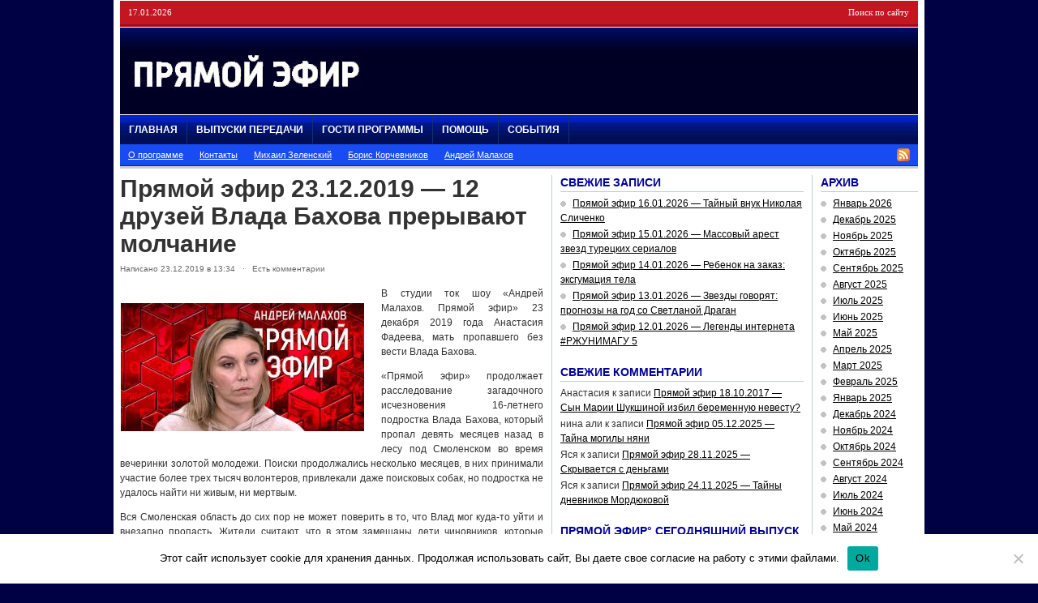

--- FILE ---
content_type: text/html; charset=UTF-8
request_url: https://pryamoj-efir.ru/pryamoj-efir-23-12-2019-12-druzej-vlada-bahova-preryvayut-molchanie/
body_size: 21426
content:
<!DOCTYPE html PUBLIC "-//W3C//DTD XHTML 1.0 Transitional//EN" "https://www.w3.org/TR/xhtml1/DTD/xhtml1-transitional.dtd">
<html xmlns="https://www.w3.org/1999/xhtml">
<head profile="https://gmpg.org/xfn/11">
<meta http-equiv="Content-Type" content="text/html; charset=UTF-8" />
<meta name="distribution" content="global" />
<meta name="robots" content="follow, all" />
<meta name="keywords" content="" />
<meta name="description" content="" />
<meta name='yandex-verification' content='580c9024557eba82' />
<meta name="google-site-verification" content="b0LySc7BnZOaU-8XSlEci7bTgQDEYDYUP3XIPc6IX2Q" />
<meta property="og:image" content="https://pryamoj-efir.ru/wp-content/uploads/2017/08/pryamoj-efir.jpg"/>
<title>Прямой эфир 23.12.2019 — 12 друзей Влада Бахова прерывают молчание | Прямой эфир° с Андреем Малаховым</title>
<meta name="generator" content="WordPress 6.9" />
<link rel="alternate" type="application/rss+xml" title="RSS 2.0" href="https://pryamoj-efir.ru/feed/" />
<link rel="alternate" type="text/xml" title="RSS .92" href="https://pryamoj-efir.ru/feed/rss/" />
<link rel="alternate" type="application/atom+xml" title="Atom 0.3" href="https://pryamoj-efir.ru/feed/atom/" />
<link rel="pingback" href="https://pryamoj-efir.ru/xmlrpc.php" />
<link rel="shortcut icon" href="https://pryamoj-efir.ru/wp-content/themes/playmaker5/favicon.ico" />
<link rel="stylesheet" href="https://pryamoj-efir.ru/social/social-likes_classic.css">
<script src="https://ajax.googleapis.com/ajax/libs/jquery/1.11.0/jquery.min.js"></script>
<script src="https://pryamoj-efir.ru/social/social-likes.min.js"></script>
	<link rel='archives' title='Январь 2026' href='https://pryamoj-efir.ru/archive9/2026/01/' />
	<link rel='archives' title='Декабрь 2025' href='https://pryamoj-efir.ru/archive9/2025/12/' />
	<link rel='archives' title='Ноябрь 2025' href='https://pryamoj-efir.ru/archive9/2025/11/' />
	<link rel='archives' title='Октябрь 2025' href='https://pryamoj-efir.ru/archive9/2025/10/' />
	<link rel='archives' title='Сентябрь 2025' href='https://pryamoj-efir.ru/archive9/2025/09/' />
	<link rel='archives' title='Август 2025' href='https://pryamoj-efir.ru/archive9/2025/08/' />
	<link rel='archives' title='Июль 2025' href='https://pryamoj-efir.ru/archive9/2025/07/' />
	<link rel='archives' title='Июнь 2025' href='https://pryamoj-efir.ru/archive9/2025/06/' />
	<link rel='archives' title='Май 2025' href='https://pryamoj-efir.ru/archive9/2025/05/' />
	<link rel='archives' title='Апрель 2025' href='https://pryamoj-efir.ru/archive9/2025/04/' />
	<link rel='archives' title='Март 2025' href='https://pryamoj-efir.ru/archive9/2025/03/' />
	<link rel='archives' title='Февраль 2025' href='https://pryamoj-efir.ru/archive9/2025/02/' />
	<link rel='archives' title='Январь 2025' href='https://pryamoj-efir.ru/archive9/2025/01/' />
	<link rel='archives' title='Декабрь 2024' href='https://pryamoj-efir.ru/archive9/2024/12/' />
	<link rel='archives' title='Ноябрь 2024' href='https://pryamoj-efir.ru/archive9/2024/11/' />
	<link rel='archives' title='Октябрь 2024' href='https://pryamoj-efir.ru/archive9/2024/10/' />
	<link rel='archives' title='Сентябрь 2024' href='https://pryamoj-efir.ru/archive9/2024/09/' />
	<link rel='archives' title='Август 2024' href='https://pryamoj-efir.ru/archive9/2024/08/' />
	<link rel='archives' title='Июль 2024' href='https://pryamoj-efir.ru/archive9/2024/07/' />
	<link rel='archives' title='Июнь 2024' href='https://pryamoj-efir.ru/archive9/2024/06/' />
	<link rel='archives' title='Май 2024' href='https://pryamoj-efir.ru/archive9/2024/05/' />
	<link rel='archives' title='Апрель 2024' href='https://pryamoj-efir.ru/archive9/2024/04/' />
	<link rel='archives' title='Март 2024' href='https://pryamoj-efir.ru/archive9/2024/03/' />
	<link rel='archives' title='Февраль 2024' href='https://pryamoj-efir.ru/archive9/2024/02/' />
	<link rel='archives' title='Январь 2024' href='https://pryamoj-efir.ru/archive9/2024/01/' />
	<link rel='archives' title='Декабрь 2023' href='https://pryamoj-efir.ru/archive9/2023/12/' />
	<link rel='archives' title='Ноябрь 2023' href='https://pryamoj-efir.ru/archive9/2023/11/' />
	<link rel='archives' title='Октябрь 2023' href='https://pryamoj-efir.ru/archive9/2023/10/' />
	<link rel='archives' title='Сентябрь 2023' href='https://pryamoj-efir.ru/archive9/2023/09/' />
	<link rel='archives' title='Август 2023' href='https://pryamoj-efir.ru/archive9/2023/08/' />
	<link rel='archives' title='Июль 2023' href='https://pryamoj-efir.ru/archive9/2023/07/' />
	<link rel='archives' title='Июнь 2023' href='https://pryamoj-efir.ru/archive9/2023/06/' />
	<link rel='archives' title='Май 2023' href='https://pryamoj-efir.ru/archive9/2023/05/' />
	<link rel='archives' title='Апрель 2023' href='https://pryamoj-efir.ru/archive9/2023/04/' />
	<link rel='archives' title='Март 2023' href='https://pryamoj-efir.ru/archive9/2023/03/' />
	<link rel='archives' title='Февраль 2023' href='https://pryamoj-efir.ru/archive9/2023/02/' />
	<link rel='archives' title='Январь 2023' href='https://pryamoj-efir.ru/archive9/2023/01/' />
	<link rel='archives' title='Декабрь 2022' href='https://pryamoj-efir.ru/archive9/2022/12/' />
	<link rel='archives' title='Ноябрь 2022' href='https://pryamoj-efir.ru/archive9/2022/11/' />
	<link rel='archives' title='Октябрь 2022' href='https://pryamoj-efir.ru/archive9/2022/10/' />
	<link rel='archives' title='Сентябрь 2022' href='https://pryamoj-efir.ru/archive9/2022/09/' />
	<link rel='archives' title='Март 2022' href='https://pryamoj-efir.ru/archive9/2022/03/' />
	<link rel='archives' title='Февраль 2022' href='https://pryamoj-efir.ru/archive9/2022/02/' />
	<link rel='archives' title='Январь 2022' href='https://pryamoj-efir.ru/archive9/2022/01/' />
	<link rel='archives' title='Декабрь 2021' href='https://pryamoj-efir.ru/archive9/2021/12/' />
	<link rel='archives' title='Ноябрь 2021' href='https://pryamoj-efir.ru/archive9/2021/11/' />
	<link rel='archives' title='Октябрь 2021' href='https://pryamoj-efir.ru/archive9/2021/10/' />
	<link rel='archives' title='Сентябрь 2021' href='https://pryamoj-efir.ru/archive9/2021/09/' />
	<link rel='archives' title='Август 2021' href='https://pryamoj-efir.ru/archive9/2021/08/' />
	<link rel='archives' title='Июль 2021' href='https://pryamoj-efir.ru/archive9/2021/07/' />
	<link rel='archives' title='Июнь 2021' href='https://pryamoj-efir.ru/archive9/2021/06/' />
	<link rel='archives' title='Май 2021' href='https://pryamoj-efir.ru/archive9/2021/05/' />
	<link rel='archives' title='Апрель 2021' href='https://pryamoj-efir.ru/archive9/2021/04/' />
	<link rel='archives' title='Март 2021' href='https://pryamoj-efir.ru/archive9/2021/03/' />
	<link rel='archives' title='Февраль 2021' href='https://pryamoj-efir.ru/archive9/2021/02/' />
	<link rel='archives' title='Январь 2021' href='https://pryamoj-efir.ru/archive9/2021/01/' />
	<link rel='archives' title='Декабрь 2020' href='https://pryamoj-efir.ru/archive9/2020/12/' />
	<link rel='archives' title='Ноябрь 2020' href='https://pryamoj-efir.ru/archive9/2020/11/' />
	<link rel='archives' title='Октябрь 2020' href='https://pryamoj-efir.ru/archive9/2020/10/' />
	<link rel='archives' title='Сентябрь 2020' href='https://pryamoj-efir.ru/archive9/2020/09/' />
	<link rel='archives' title='Август 2020' href='https://pryamoj-efir.ru/archive9/2020/08/' />
	<link rel='archives' title='Июль 2020' href='https://pryamoj-efir.ru/archive9/2020/07/' />
	<link rel='archives' title='Июнь 2020' href='https://pryamoj-efir.ru/archive9/2020/06/' />
	<link rel='archives' title='Май 2020' href='https://pryamoj-efir.ru/archive9/2020/05/' />
	<link rel='archives' title='Апрель 2020' href='https://pryamoj-efir.ru/archive9/2020/04/' />
	<link rel='archives' title='Март 2020' href='https://pryamoj-efir.ru/archive9/2020/03/' />
	<link rel='archives' title='Февраль 2020' href='https://pryamoj-efir.ru/archive9/2020/02/' />
	<link rel='archives' title='Январь 2020' href='https://pryamoj-efir.ru/archive9/2020/01/' />
	<link rel='archives' title='Декабрь 2019' href='https://pryamoj-efir.ru/archive9/2019/12/' />
	<link rel='archives' title='Ноябрь 2019' href='https://pryamoj-efir.ru/archive9/2019/11/' />
	<link rel='archives' title='Октябрь 2019' href='https://pryamoj-efir.ru/archive9/2019/10/' />
	<link rel='archives' title='Сентябрь 2019' href='https://pryamoj-efir.ru/archive9/2019/09/' />
	<link rel='archives' title='Август 2019' href='https://pryamoj-efir.ru/archive9/2019/08/' />
	<link rel='archives' title='Июль 2019' href='https://pryamoj-efir.ru/archive9/2019/07/' />
	<link rel='archives' title='Июнь 2019' href='https://pryamoj-efir.ru/archive9/2019/06/' />
	<link rel='archives' title='Май 2019' href='https://pryamoj-efir.ru/archive9/2019/05/' />
	<link rel='archives' title='Апрель 2019' href='https://pryamoj-efir.ru/archive9/2019/04/' />
	<link rel='archives' title='Март 2019' href='https://pryamoj-efir.ru/archive9/2019/03/' />
	<link rel='archives' title='Февраль 2019' href='https://pryamoj-efir.ru/archive9/2019/02/' />
	<link rel='archives' title='Январь 2019' href='https://pryamoj-efir.ru/archive9/2019/01/' />
	<link rel='archives' title='Декабрь 2018' href='https://pryamoj-efir.ru/archive9/2018/12/' />
	<link rel='archives' title='Ноябрь 2018' href='https://pryamoj-efir.ru/archive9/2018/11/' />
	<link rel='archives' title='Октябрь 2018' href='https://pryamoj-efir.ru/archive9/2018/10/' />
	<link rel='archives' title='Сентябрь 2018' href='https://pryamoj-efir.ru/archive9/2018/09/' />
	<link rel='archives' title='Август 2018' href='https://pryamoj-efir.ru/archive9/2018/08/' />
	<link rel='archives' title='Июль 2018' href='https://pryamoj-efir.ru/archive9/2018/07/' />
	<link rel='archives' title='Июнь 2018' href='https://pryamoj-efir.ru/archive9/2018/06/' />
	<link rel='archives' title='Май 2018' href='https://pryamoj-efir.ru/archive9/2018/05/' />
	<link rel='archives' title='Апрель 2018' href='https://pryamoj-efir.ru/archive9/2018/04/' />
	<link rel='archives' title='Март 2018' href='https://pryamoj-efir.ru/archive9/2018/03/' />
	<link rel='archives' title='Февраль 2018' href='https://pryamoj-efir.ru/archive9/2018/02/' />
	<link rel='archives' title='Январь 2018' href='https://pryamoj-efir.ru/archive9/2018/01/' />
	<link rel='archives' title='Декабрь 2017' href='https://pryamoj-efir.ru/archive9/2017/12/' />
	<link rel='archives' title='Ноябрь 2017' href='https://pryamoj-efir.ru/archive9/2017/11/' />
	<link rel='archives' title='Октябрь 2017' href='https://pryamoj-efir.ru/archive9/2017/10/' />
	<link rel='archives' title='Сентябрь 2017' href='https://pryamoj-efir.ru/archive9/2017/09/' />
	<link rel='archives' title='Август 2017' href='https://pryamoj-efir.ru/archive9/2017/08/' />
	<link rel='archives' title='Июль 2017' href='https://pryamoj-efir.ru/archive9/2017/07/' />
	<link rel='archives' title='Июнь 2017' href='https://pryamoj-efir.ru/archive9/2017/06/' />
	<link rel='archives' title='Май 2017' href='https://pryamoj-efir.ru/archive9/2017/05/' />
	<link rel='archives' title='Апрель 2017' href='https://pryamoj-efir.ru/archive9/2017/04/' />
	<link rel='archives' title='Март 2017' href='https://pryamoj-efir.ru/archive9/2017/03/' />
	<link rel='archives' title='Февраль 2017' href='https://pryamoj-efir.ru/archive9/2017/02/' />
	<link rel='archives' title='Январь 2017' href='https://pryamoj-efir.ru/archive9/2017/01/' />
	<link rel='archives' title='Декабрь 2016' href='https://pryamoj-efir.ru/archive9/2016/12/' />
	<link rel='archives' title='Ноябрь 2016' href='https://pryamoj-efir.ru/archive9/2016/11/' />
	<link rel='archives' title='Октябрь 2016' href='https://pryamoj-efir.ru/archive9/2016/10/' />
	<link rel='archives' title='Сентябрь 2016' href='https://pryamoj-efir.ru/archive9/2016/09/' />
	<link rel='archives' title='Август 2016' href='https://pryamoj-efir.ru/archive9/2016/08/' />
	<link rel='archives' title='Июль 2016' href='https://pryamoj-efir.ru/archive9/2016/07/' />
	<link rel='archives' title='Июнь 2016' href='https://pryamoj-efir.ru/archive9/2016/06/' />
	<link rel='archives' title='Май 2016' href='https://pryamoj-efir.ru/archive9/2016/05/' />
	<link rel='archives' title='Апрель 2016' href='https://pryamoj-efir.ru/archive9/2016/04/' />
	<link rel='archives' title='Март 2016' href='https://pryamoj-efir.ru/archive9/2016/03/' />
	<link rel='archives' title='Февраль 2016' href='https://pryamoj-efir.ru/archive9/2016/02/' />
	<link rel='archives' title='Январь 2016' href='https://pryamoj-efir.ru/archive9/2016/01/' />
	<link rel='archives' title='Декабрь 2015' href='https://pryamoj-efir.ru/archive9/2015/12/' />
	<link rel='archives' title='Ноябрь 2015' href='https://pryamoj-efir.ru/archive9/2015/11/' />
	<link rel='archives' title='Октябрь 2015' href='https://pryamoj-efir.ru/archive9/2015/10/' />
	<link rel='archives' title='Сентябрь 2015' href='https://pryamoj-efir.ru/archive9/2015/09/' />
	<link rel='archives' title='Август 2015' href='https://pryamoj-efir.ru/archive9/2015/08/' />
	<link rel='archives' title='Июль 2015' href='https://pryamoj-efir.ru/archive9/2015/07/' />
	<link rel='archives' title='Июнь 2015' href='https://pryamoj-efir.ru/archive9/2015/06/' />
	<link rel='archives' title='Май 2015' href='https://pryamoj-efir.ru/archive9/2015/05/' />
	<link rel='archives' title='Апрель 2015' href='https://pryamoj-efir.ru/archive9/2015/04/' />
	<link rel='archives' title='Март 2015' href='https://pryamoj-efir.ru/archive9/2015/03/' />
	<link rel='archives' title='Февраль 2015' href='https://pryamoj-efir.ru/archive9/2015/02/' />
	<link rel='archives' title='Январь 2015' href='https://pryamoj-efir.ru/archive9/2015/01/' />
	<link rel='archives' title='Декабрь 2014' href='https://pryamoj-efir.ru/archive9/2014/12/' />
	<link rel='archives' title='Ноябрь 2014' href='https://pryamoj-efir.ru/archive9/2014/11/' />
	<link rel='archives' title='Октябрь 2014' href='https://pryamoj-efir.ru/archive9/2014/10/' />
	<link rel='archives' title='Сентябрь 2014' href='https://pryamoj-efir.ru/archive9/2014/09/' />
	<link rel='archives' title='Август 2014' href='https://pryamoj-efir.ru/archive9/2014/08/' />
	<link rel='archives' title='Июль 2014' href='https://pryamoj-efir.ru/archive9/2014/07/' />
	<link rel='archives' title='Июнь 2014' href='https://pryamoj-efir.ru/archive9/2014/06/' />
	<link rel='archives' title='Май 2014' href='https://pryamoj-efir.ru/archive9/2014/05/' />
	<link rel='archives' title='Апрель 2014' href='https://pryamoj-efir.ru/archive9/2014/04/' />
	<link rel='archives' title='Март 2014' href='https://pryamoj-efir.ru/archive9/2014/03/' />
	<link rel='archives' title='Февраль 2014' href='https://pryamoj-efir.ru/archive9/2014/02/' />
	<link rel='archives' title='Январь 2014' href='https://pryamoj-efir.ru/archive9/2014/01/' />
	<link rel='archives' title='Декабрь 2013' href='https://pryamoj-efir.ru/archive9/2013/12/' />
	<link rel='archives' title='Ноябрь 2013' href='https://pryamoj-efir.ru/archive9/2013/11/' />
	<link rel='archives' title='Октябрь 2013' href='https://pryamoj-efir.ru/archive9/2013/10/' />
	<link rel='archives' title='Сентябрь 2013' href='https://pryamoj-efir.ru/archive9/2013/09/' />
	<link rel='archives' title='Август 2013' href='https://pryamoj-efir.ru/archive9/2013/08/' />
	<link rel='archives' title='Июль 2013' href='https://pryamoj-efir.ru/archive9/2013/07/' />
	<link rel='archives' title='Июнь 2013' href='https://pryamoj-efir.ru/archive9/2013/06/' />
	<link rel='archives' title='Май 2013' href='https://pryamoj-efir.ru/archive9/2013/05/' />
	<link rel='archives' title='Апрель 2013' href='https://pryamoj-efir.ru/archive9/2013/04/' />
	<link rel='archives' title='Март 2013' href='https://pryamoj-efir.ru/archive9/2013/03/' />
	<link rel='archives' title='Февраль 2013' href='https://pryamoj-efir.ru/archive9/2013/02/' />
	<link rel='archives' title='Январь 2013' href='https://pryamoj-efir.ru/archive9/2013/01/' />
	<link rel='archives' title='Декабрь 2012' href='https://pryamoj-efir.ru/archive9/2012/12/' />
	<link rel='archives' title='Ноябрь 2012' href='https://pryamoj-efir.ru/archive9/2012/11/' />
	<link rel='archives' title='Октябрь 2012' href='https://pryamoj-efir.ru/archive9/2012/10/' />
	<link rel='archives' title='Сентябрь 2012' href='https://pryamoj-efir.ru/archive9/2012/09/' />
	<link rel='archives' title='Август 2012' href='https://pryamoj-efir.ru/archive9/2012/08/' />
	<link rel='archives' title='Июль 2012' href='https://pryamoj-efir.ru/archive9/2012/07/' />
	<link rel='archives' title='Июнь 2012' href='https://pryamoj-efir.ru/archive9/2012/06/' />
	<link rel='archives' title='Май 2012' href='https://pryamoj-efir.ru/archive9/2012/05/' />
	<link rel='archives' title='Апрель 2012' href='https://pryamoj-efir.ru/archive9/2012/04/' />
	<link rel='archives' title='Март 2012' href='https://pryamoj-efir.ru/archive9/2012/03/' />
	<link rel='archives' title='Февраль 2012' href='https://pryamoj-efir.ru/archive9/2012/02/' />
	<link rel='archives' title='Январь 2012' href='https://pryamoj-efir.ru/archive9/2012/01/' />
	<link rel='archives' title='Декабрь 2011' href='https://pryamoj-efir.ru/archive9/2011/12/' />
	<link rel='archives' title='Ноябрь 2011' href='https://pryamoj-efir.ru/archive9/2011/11/' />
	<link rel='archives' title='Октябрь 2011' href='https://pryamoj-efir.ru/archive9/2011/10/' />
	<link rel='archives' title='Сентябрь 2011' href='https://pryamoj-efir.ru/archive9/2011/09/' />
	<link rel='archives' title='Август 2011' href='https://pryamoj-efir.ru/archive9/2011/08/' />
	<link rel='archives' title='Июль 2011' href='https://pryamoj-efir.ru/archive9/2011/07/' />
	<link rel='archives' title='Июнь 2011' href='https://pryamoj-efir.ru/archive9/2011/06/' />
	<link rel='archives' title='Май 2011' href='https://pryamoj-efir.ru/archive9/2011/05/' />
	<link rel='archives' title='Апрель 2011' href='https://pryamoj-efir.ru/archive9/2011/04/' />
<meta name='robots' content='max-image-preview:large' />

<!-- All In One SEO Pack 25.7.1ob_start_detected [-1,-1] -->
<meta name="description"  content="В студии ток шоу «Андрей Малахов. Прямой эфир» 23 декабря 2019 года Анастасия Фадеева, мать пропавшего без вести Влада Бахова" />

<meta name="keywords"  content="Прямой эфир 23.12.2019,прямой эфир 23 декабря,прямой эфир 23 декабря 2019 года" />

<script type="application/ld+json" class="aioseop-schema">{"@context":"https://schema.org","@graph":[{"@type":"Organization","@id":"https://pryamoj-efir.ru/#organization","url":"https://pryamoj-efir.ru/","name":"Прямой эфир° с Андреем Малаховым","sameAs":[]},{"@type":"WebSite","@id":"https://pryamoj-efir.ru/#website","url":"https://pryamoj-efir.ru/","name":"Прямой эфир° с Андреем Малаховым","publisher":{"@id":"https://pryamoj-efir.ru/#organization"}},{"@type":"WebPage","@id":"https://pryamoj-efir.ru/pryamoj-efir-23-12-2019-12-druzej-vlada-bahova-preryvayut-molchanie/#webpage","url":"https://pryamoj-efir.ru/pryamoj-efir-23-12-2019-12-druzej-vlada-bahova-preryvayut-molchanie/","inLanguage":"ru-RU","name":"Прямой эфир 23.12.2019 - 12 друзей Влада Бахова прерывают молчание","isPartOf":{"@id":"https://pryamoj-efir.ru/#website"},"breadcrumb":{"@id":"https://pryamoj-efir.ru/pryamoj-efir-23-12-2019-12-druzej-vlada-bahova-preryvayut-molchanie/#breadcrumblist"},"description":"В студии ток шоу «Андрей Малахов. Прямой эфир» 23 декабря 2019 года Анастасия Фадеева, мать пропавшего без вести Влада Бахова","image":{"@type":"ImageObject","@id":"https://pryamoj-efir.ru/pryamoj-efir-23-12-2019-12-druzej-vlada-bahova-preryvayut-molchanie/#primaryimage","url":"https://pryamoj-efir.ru/wp-content/uploads/2019/12/Pryamoj-efir-23-dekabrya-2019-goda.jpg","width":400,"height":210},"primaryImageOfPage":{"@id":"https://pryamoj-efir.ru/pryamoj-efir-23-12-2019-12-druzej-vlada-bahova-preryvayut-molchanie/#primaryimage"},"datePublished":"2019-12-23T10:34:32+03:00","dateModified":"2019-12-23T14:37:08+03:00"},{"@type":"Article","@id":"https://pryamoj-efir.ru/pryamoj-efir-23-12-2019-12-druzej-vlada-bahova-preryvayut-molchanie/#article","isPartOf":{"@id":"https://pryamoj-efir.ru/pryamoj-efir-23-12-2019-12-druzej-vlada-bahova-preryvayut-molchanie/#webpage"},"author":{"@id":"https://pryamoj-efir.ru/author/admin/#author"},"headline":"Прямой эфир 23.12.2019 &#8212; 12 друзей Влада Бахова прерывают молчание","datePublished":"2019-12-23T10:34:32+03:00","dateModified":"2019-12-23T14:37:08+03:00","commentCount":39,"mainEntityOfPage":{"@id":"https://pryamoj-efir.ru/pryamoj-efir-23-12-2019-12-druzej-vlada-bahova-preryvayut-molchanie/#webpage"},"publisher":{"@id":"https://pryamoj-efir.ru/#organization"},"articleSection":"Прямой эфир° сегодняшний выпуск","image":{"@type":"ImageObject","@id":"https://pryamoj-efir.ru/pryamoj-efir-23-12-2019-12-druzej-vlada-bahova-preryvayut-molchanie/#primaryimage","url":"https://pryamoj-efir.ru/wp-content/uploads/2019/12/Pryamoj-efir-23-dekabrya-2019-goda.jpg","width":400,"height":210}},{"@type":"Person","@id":"https://pryamoj-efir.ru/author/admin/#author","name":"Назарова Наталья","sameAs":[]},{"@type":"BreadcrumbList","@id":"https://pryamoj-efir.ru/pryamoj-efir-23-12-2019-12-druzej-vlada-bahova-preryvayut-molchanie/#breadcrumblist","itemListElement":[{"@type":"ListItem","position":1,"item":{"@type":"WebPage","@id":"https://pryamoj-efir.ru/","url":"https://pryamoj-efir.ru/","name":"Прямой эфир с Малаховым все выпуски 2022"}},{"@type":"ListItem","position":2,"item":{"@type":"WebPage","@id":"https://pryamoj-efir.ru/pryamoj-efir-23-12-2019-12-druzej-vlada-bahova-preryvayut-molchanie/","url":"https://pryamoj-efir.ru/pryamoj-efir-23-12-2019-12-druzej-vlada-bahova-preryvayut-molchanie/","name":"Прямой эфир 23.12.2019 - 12 друзей Влада Бахова прерывают молчание"}}]}]}</script>
<link rel="canonical" href="https://pryamoj-efir.ru/pryamoj-efir-23-12-2019-12-druzej-vlada-bahova-preryvayut-molchanie/" />
<!-- All In One SEO Pack -->
<link rel="alternate" type="application/rss+xml" title="Прямой эфир° с Андреем Малаховым &raquo; Лента комментариев к &laquo;Прямой эфир 23.12.2019 &#8212; 12 друзей Влада Бахова прерывают молчание&raquo;" href="https://pryamoj-efir.ru/pryamoj-efir-23-12-2019-12-druzej-vlada-bahova-preryvayut-molchanie/feed/" />
<link rel="alternate" title="oEmbed (JSON)" type="application/json+oembed" href="https://pryamoj-efir.ru/wp-json/oembed/1.0/embed?url=https%3A%2F%2Fpryamoj-efir.ru%2Fpryamoj-efir-23-12-2019-12-druzej-vlada-bahova-preryvayut-molchanie%2F" />
<link rel="alternate" title="oEmbed (XML)" type="text/xml+oembed" href="https://pryamoj-efir.ru/wp-json/oembed/1.0/embed?url=https%3A%2F%2Fpryamoj-efir.ru%2Fpryamoj-efir-23-12-2019-12-druzej-vlada-bahova-preryvayut-molchanie%2F&#038;format=xml" />
<style id='wp-img-auto-sizes-contain-inline-css' type='text/css'>
img:is([sizes=auto i],[sizes^="auto," i]){contain-intrinsic-size:3000px 1500px}
/*# sourceURL=wp-img-auto-sizes-contain-inline-css */
</style>
<style id='wp-emoji-styles-inline-css' type='text/css'>

	img.wp-smiley, img.emoji {
		display: inline !important;
		border: none !important;
		box-shadow: none !important;
		height: 1em !important;
		width: 1em !important;
		margin: 0 0.07em !important;
		vertical-align: -0.1em !important;
		background: none !important;
		padding: 0 !important;
	}
/*# sourceURL=wp-emoji-styles-inline-css */
</style>
<style id='wp-block-library-inline-css' type='text/css'>
:root{--wp-block-synced-color:#7a00df;--wp-block-synced-color--rgb:122,0,223;--wp-bound-block-color:var(--wp-block-synced-color);--wp-editor-canvas-background:#ddd;--wp-admin-theme-color:#007cba;--wp-admin-theme-color--rgb:0,124,186;--wp-admin-theme-color-darker-10:#006ba1;--wp-admin-theme-color-darker-10--rgb:0,107,160.5;--wp-admin-theme-color-darker-20:#005a87;--wp-admin-theme-color-darker-20--rgb:0,90,135;--wp-admin-border-width-focus:2px}@media (min-resolution:192dpi){:root{--wp-admin-border-width-focus:1.5px}}.wp-element-button{cursor:pointer}:root .has-very-light-gray-background-color{background-color:#eee}:root .has-very-dark-gray-background-color{background-color:#313131}:root .has-very-light-gray-color{color:#eee}:root .has-very-dark-gray-color{color:#313131}:root .has-vivid-green-cyan-to-vivid-cyan-blue-gradient-background{background:linear-gradient(135deg,#00d084,#0693e3)}:root .has-purple-crush-gradient-background{background:linear-gradient(135deg,#34e2e4,#4721fb 50%,#ab1dfe)}:root .has-hazy-dawn-gradient-background{background:linear-gradient(135deg,#faaca8,#dad0ec)}:root .has-subdued-olive-gradient-background{background:linear-gradient(135deg,#fafae1,#67a671)}:root .has-atomic-cream-gradient-background{background:linear-gradient(135deg,#fdd79a,#004a59)}:root .has-nightshade-gradient-background{background:linear-gradient(135deg,#330968,#31cdcf)}:root .has-midnight-gradient-background{background:linear-gradient(135deg,#020381,#2874fc)}:root{--wp--preset--font-size--normal:16px;--wp--preset--font-size--huge:42px}.has-regular-font-size{font-size:1em}.has-larger-font-size{font-size:2.625em}.has-normal-font-size{font-size:var(--wp--preset--font-size--normal)}.has-huge-font-size{font-size:var(--wp--preset--font-size--huge)}.has-text-align-center{text-align:center}.has-text-align-left{text-align:left}.has-text-align-right{text-align:right}.has-fit-text{white-space:nowrap!important}#end-resizable-editor-section{display:none}.aligncenter{clear:both}.items-justified-left{justify-content:flex-start}.items-justified-center{justify-content:center}.items-justified-right{justify-content:flex-end}.items-justified-space-between{justify-content:space-between}.screen-reader-text{border:0;clip-path:inset(50%);height:1px;margin:-1px;overflow:hidden;padding:0;position:absolute;width:1px;word-wrap:normal!important}.screen-reader-text:focus{background-color:#ddd;clip-path:none;color:#444;display:block;font-size:1em;height:auto;left:5px;line-height:normal;padding:15px 23px 14px;text-decoration:none;top:5px;width:auto;z-index:100000}html :where(.has-border-color){border-style:solid}html :where([style*=border-top-color]){border-top-style:solid}html :where([style*=border-right-color]){border-right-style:solid}html :where([style*=border-bottom-color]){border-bottom-style:solid}html :where([style*=border-left-color]){border-left-style:solid}html :where([style*=border-width]){border-style:solid}html :where([style*=border-top-width]){border-top-style:solid}html :where([style*=border-right-width]){border-right-style:solid}html :where([style*=border-bottom-width]){border-bottom-style:solid}html :where([style*=border-left-width]){border-left-style:solid}html :where(img[class*=wp-image-]){height:auto;max-width:100%}:where(figure){margin:0 0 1em}html :where(.is-position-sticky){--wp-admin--admin-bar--position-offset:var(--wp-admin--admin-bar--height,0px)}@media screen and (max-width:600px){html :where(.is-position-sticky){--wp-admin--admin-bar--position-offset:0px}}

/*# sourceURL=wp-block-library-inline-css */
</style><style id='global-styles-inline-css' type='text/css'>
:root{--wp--preset--aspect-ratio--square: 1;--wp--preset--aspect-ratio--4-3: 4/3;--wp--preset--aspect-ratio--3-4: 3/4;--wp--preset--aspect-ratio--3-2: 3/2;--wp--preset--aspect-ratio--2-3: 2/3;--wp--preset--aspect-ratio--16-9: 16/9;--wp--preset--aspect-ratio--9-16: 9/16;--wp--preset--color--black: #000000;--wp--preset--color--cyan-bluish-gray: #abb8c3;--wp--preset--color--white: #ffffff;--wp--preset--color--pale-pink: #f78da7;--wp--preset--color--vivid-red: #cf2e2e;--wp--preset--color--luminous-vivid-orange: #ff6900;--wp--preset--color--luminous-vivid-amber: #fcb900;--wp--preset--color--light-green-cyan: #7bdcb5;--wp--preset--color--vivid-green-cyan: #00d084;--wp--preset--color--pale-cyan-blue: #8ed1fc;--wp--preset--color--vivid-cyan-blue: #0693e3;--wp--preset--color--vivid-purple: #9b51e0;--wp--preset--gradient--vivid-cyan-blue-to-vivid-purple: linear-gradient(135deg,rgb(6,147,227) 0%,rgb(155,81,224) 100%);--wp--preset--gradient--light-green-cyan-to-vivid-green-cyan: linear-gradient(135deg,rgb(122,220,180) 0%,rgb(0,208,130) 100%);--wp--preset--gradient--luminous-vivid-amber-to-luminous-vivid-orange: linear-gradient(135deg,rgb(252,185,0) 0%,rgb(255,105,0) 100%);--wp--preset--gradient--luminous-vivid-orange-to-vivid-red: linear-gradient(135deg,rgb(255,105,0) 0%,rgb(207,46,46) 100%);--wp--preset--gradient--very-light-gray-to-cyan-bluish-gray: linear-gradient(135deg,rgb(238,238,238) 0%,rgb(169,184,195) 100%);--wp--preset--gradient--cool-to-warm-spectrum: linear-gradient(135deg,rgb(74,234,220) 0%,rgb(151,120,209) 20%,rgb(207,42,186) 40%,rgb(238,44,130) 60%,rgb(251,105,98) 80%,rgb(254,248,76) 100%);--wp--preset--gradient--blush-light-purple: linear-gradient(135deg,rgb(255,206,236) 0%,rgb(152,150,240) 100%);--wp--preset--gradient--blush-bordeaux: linear-gradient(135deg,rgb(254,205,165) 0%,rgb(254,45,45) 50%,rgb(107,0,62) 100%);--wp--preset--gradient--luminous-dusk: linear-gradient(135deg,rgb(255,203,112) 0%,rgb(199,81,192) 50%,rgb(65,88,208) 100%);--wp--preset--gradient--pale-ocean: linear-gradient(135deg,rgb(255,245,203) 0%,rgb(182,227,212) 50%,rgb(51,167,181) 100%);--wp--preset--gradient--electric-grass: linear-gradient(135deg,rgb(202,248,128) 0%,rgb(113,206,126) 100%);--wp--preset--gradient--midnight: linear-gradient(135deg,rgb(2,3,129) 0%,rgb(40,116,252) 100%);--wp--preset--font-size--small: 13px;--wp--preset--font-size--medium: 20px;--wp--preset--font-size--large: 36px;--wp--preset--font-size--x-large: 42px;--wp--preset--spacing--20: 0.44rem;--wp--preset--spacing--30: 0.67rem;--wp--preset--spacing--40: 1rem;--wp--preset--spacing--50: 1.5rem;--wp--preset--spacing--60: 2.25rem;--wp--preset--spacing--70: 3.38rem;--wp--preset--spacing--80: 5.06rem;--wp--preset--shadow--natural: 6px 6px 9px rgba(0, 0, 0, 0.2);--wp--preset--shadow--deep: 12px 12px 50px rgba(0, 0, 0, 0.4);--wp--preset--shadow--sharp: 6px 6px 0px rgba(0, 0, 0, 0.2);--wp--preset--shadow--outlined: 6px 6px 0px -3px rgb(255, 255, 255), 6px 6px rgb(0, 0, 0);--wp--preset--shadow--crisp: 6px 6px 0px rgb(0, 0, 0);}:where(.is-layout-flex){gap: 0.5em;}:where(.is-layout-grid){gap: 0.5em;}body .is-layout-flex{display: flex;}.is-layout-flex{flex-wrap: wrap;align-items: center;}.is-layout-flex > :is(*, div){margin: 0;}body .is-layout-grid{display: grid;}.is-layout-grid > :is(*, div){margin: 0;}:where(.wp-block-columns.is-layout-flex){gap: 2em;}:where(.wp-block-columns.is-layout-grid){gap: 2em;}:where(.wp-block-post-template.is-layout-flex){gap: 1.25em;}:where(.wp-block-post-template.is-layout-grid){gap: 1.25em;}.has-black-color{color: var(--wp--preset--color--black) !important;}.has-cyan-bluish-gray-color{color: var(--wp--preset--color--cyan-bluish-gray) !important;}.has-white-color{color: var(--wp--preset--color--white) !important;}.has-pale-pink-color{color: var(--wp--preset--color--pale-pink) !important;}.has-vivid-red-color{color: var(--wp--preset--color--vivid-red) !important;}.has-luminous-vivid-orange-color{color: var(--wp--preset--color--luminous-vivid-orange) !important;}.has-luminous-vivid-amber-color{color: var(--wp--preset--color--luminous-vivid-amber) !important;}.has-light-green-cyan-color{color: var(--wp--preset--color--light-green-cyan) !important;}.has-vivid-green-cyan-color{color: var(--wp--preset--color--vivid-green-cyan) !important;}.has-pale-cyan-blue-color{color: var(--wp--preset--color--pale-cyan-blue) !important;}.has-vivid-cyan-blue-color{color: var(--wp--preset--color--vivid-cyan-blue) !important;}.has-vivid-purple-color{color: var(--wp--preset--color--vivid-purple) !important;}.has-black-background-color{background-color: var(--wp--preset--color--black) !important;}.has-cyan-bluish-gray-background-color{background-color: var(--wp--preset--color--cyan-bluish-gray) !important;}.has-white-background-color{background-color: var(--wp--preset--color--white) !important;}.has-pale-pink-background-color{background-color: var(--wp--preset--color--pale-pink) !important;}.has-vivid-red-background-color{background-color: var(--wp--preset--color--vivid-red) !important;}.has-luminous-vivid-orange-background-color{background-color: var(--wp--preset--color--luminous-vivid-orange) !important;}.has-luminous-vivid-amber-background-color{background-color: var(--wp--preset--color--luminous-vivid-amber) !important;}.has-light-green-cyan-background-color{background-color: var(--wp--preset--color--light-green-cyan) !important;}.has-vivid-green-cyan-background-color{background-color: var(--wp--preset--color--vivid-green-cyan) !important;}.has-pale-cyan-blue-background-color{background-color: var(--wp--preset--color--pale-cyan-blue) !important;}.has-vivid-cyan-blue-background-color{background-color: var(--wp--preset--color--vivid-cyan-blue) !important;}.has-vivid-purple-background-color{background-color: var(--wp--preset--color--vivid-purple) !important;}.has-black-border-color{border-color: var(--wp--preset--color--black) !important;}.has-cyan-bluish-gray-border-color{border-color: var(--wp--preset--color--cyan-bluish-gray) !important;}.has-white-border-color{border-color: var(--wp--preset--color--white) !important;}.has-pale-pink-border-color{border-color: var(--wp--preset--color--pale-pink) !important;}.has-vivid-red-border-color{border-color: var(--wp--preset--color--vivid-red) !important;}.has-luminous-vivid-orange-border-color{border-color: var(--wp--preset--color--luminous-vivid-orange) !important;}.has-luminous-vivid-amber-border-color{border-color: var(--wp--preset--color--luminous-vivid-amber) !important;}.has-light-green-cyan-border-color{border-color: var(--wp--preset--color--light-green-cyan) !important;}.has-vivid-green-cyan-border-color{border-color: var(--wp--preset--color--vivid-green-cyan) !important;}.has-pale-cyan-blue-border-color{border-color: var(--wp--preset--color--pale-cyan-blue) !important;}.has-vivid-cyan-blue-border-color{border-color: var(--wp--preset--color--vivid-cyan-blue) !important;}.has-vivid-purple-border-color{border-color: var(--wp--preset--color--vivid-purple) !important;}.has-vivid-cyan-blue-to-vivid-purple-gradient-background{background: var(--wp--preset--gradient--vivid-cyan-blue-to-vivid-purple) !important;}.has-light-green-cyan-to-vivid-green-cyan-gradient-background{background: var(--wp--preset--gradient--light-green-cyan-to-vivid-green-cyan) !important;}.has-luminous-vivid-amber-to-luminous-vivid-orange-gradient-background{background: var(--wp--preset--gradient--luminous-vivid-amber-to-luminous-vivid-orange) !important;}.has-luminous-vivid-orange-to-vivid-red-gradient-background{background: var(--wp--preset--gradient--luminous-vivid-orange-to-vivid-red) !important;}.has-very-light-gray-to-cyan-bluish-gray-gradient-background{background: var(--wp--preset--gradient--very-light-gray-to-cyan-bluish-gray) !important;}.has-cool-to-warm-spectrum-gradient-background{background: var(--wp--preset--gradient--cool-to-warm-spectrum) !important;}.has-blush-light-purple-gradient-background{background: var(--wp--preset--gradient--blush-light-purple) !important;}.has-blush-bordeaux-gradient-background{background: var(--wp--preset--gradient--blush-bordeaux) !important;}.has-luminous-dusk-gradient-background{background: var(--wp--preset--gradient--luminous-dusk) !important;}.has-pale-ocean-gradient-background{background: var(--wp--preset--gradient--pale-ocean) !important;}.has-electric-grass-gradient-background{background: var(--wp--preset--gradient--electric-grass) !important;}.has-midnight-gradient-background{background: var(--wp--preset--gradient--midnight) !important;}.has-small-font-size{font-size: var(--wp--preset--font-size--small) !important;}.has-medium-font-size{font-size: var(--wp--preset--font-size--medium) !important;}.has-large-font-size{font-size: var(--wp--preset--font-size--large) !important;}.has-x-large-font-size{font-size: var(--wp--preset--font-size--x-large) !important;}
/*# sourceURL=global-styles-inline-css */
</style>

<style id='classic-theme-styles-inline-css' type='text/css'>
/*! This file is auto-generated */
.wp-block-button__link{color:#fff;background-color:#32373c;border-radius:9999px;box-shadow:none;text-decoration:none;padding:calc(.667em + 2px) calc(1.333em + 2px);font-size:1.125em}.wp-block-file__button{background:#32373c;color:#fff;text-decoration:none}
/*# sourceURL=/wp-includes/css/classic-themes.min.css */
</style>
<link rel='stylesheet' id='cookie-notice-front-css' href='https://pryamoj-efir.ru/wp-content/plugins/cookie-notice/css/front.min.css?ver=2.5.11' type='text/css' media='all' />
<link rel="https://api.w.org/" href="https://pryamoj-efir.ru/wp-json/" /><link rel="alternate" title="JSON" type="application/json" href="https://pryamoj-efir.ru/wp-json/wp/v2/posts/11144" /><link rel="EditURI" type="application/rsd+xml" title="RSD" href="https://pryamoj-efir.ru/xmlrpc.php?rsd" />
<meta name="generator" content="WordPress 6.9" />
<link rel='shortlink' href='https://pryamoj-efir.ru/?p=11144' />
<style type="text/css">.recentcomments a{display:inline !important;padding:0 !important;margin:0 !important;}</style><style type="text/css" media="screen"><!-- @import url( https://pryamoj-efir.ru/wp-content/themes/playmaker5/style.css ); --></style>
</head>
<body>
	<div id="wrapper"><!-- BEGIN WRAPPER -->
			<div id="toparea"><!-- START TOP AREA -->
			<div class="toparea-left">
				17.01.2026			</div>
			<div class="toparea-right">
				<form id="searchform" method="get" action="/index.php">
				<input type="text" value="Поиск по сайту" name="s" id="searchbox" onfocus="if (this.value == 'Поиск по сайту') {this.value = '';}" onblur="if (this.value == '') {this.value = 'Поиск по сайту';}" />
				</form>
			</div>
		</div><!-- END TOP AREA -->
				<div style="clear: both;"></div>
		<div id="header"><!-- BEGIN HEADER -->
			<div class="header-left">
				<a href="https://pryamoj-efir.ru"><img src="https://pryamoj-efir.ru/wp-content/themes/playmaker5/images/blank.gif" alt="Прямой эфир° с Андреем Малаховым logo" border="0" /></a>
			</div>
			<div class="header-right">
												
			</div>
		</div><!-- END HEADER -->
				<div style="clear: both;"></div>
		<div class="menubar"><!-- BEGIN MAIN NAV -->
			<ul id="nav">
<li><a href="https://pryamoj-efir.ru">Главная</a></li>
<li class="cat-item cat-item-3"><a href="https://pryamoj-efir.ru/category/segodnyashnie-vypuski-peredachi8/" >Выпуски передачи</a></li>
<li class="cat-item cat-item-4"><a href="https://pryamoj-efir.ru/category/gosti-programmy/">Гости программы</a></li>
<li class="cat-item cat-item-8"><a href="https://pryamoj-efir.ru/category/pomoshh-uchastnikam-programmy/">Помощь</a></li>
<li class="cat-item cat-item-5"><a href="https://pryamoj-efir.ru/category/sobytiya-pryamoj-efir-12/">События</a></li>
</ul>
		</div><!-- END MAIN NAV -->
				
					<div style="clear: both;"></div>
			<div id="subnav"><!-- BEGIN SUBNAV -->
				<div class="subnav-left">
					<ul>
					<li class="page_item page-item-34"><a href="https://pryamoj-efir.ru/o-programme/">О программе</a></li>
<li class="page_item page-item-45"><a href="https://pryamoj-efir.ru/kontakty-pryamoj-35/">Контакты</a></li>
<li class="page_item page-item-37"><a href="https://pryamoj-efir.ru/vedushhij-programmy-zelenskij/">Михаил Зеленский</a></li>
<li class="page_item page-item-3500"><a href="https://pryamoj-efir.ru/boris-korchevnikov/">Борис Корчевников</a></li>
<li class="page_item page-item-7894"><a href="https://pryamoj-efir.ru/vedushhij-malahov-10/">Андрей Малахов</a></li>
					</ul>
				</div>
				<div class="subnav-right">			
											<a href="https://pryamoj-efir.ru/feed/"><img src="https://pryamoj-efir.ru/wp-content/themes/playmaker5/images/icon_rss.png" alt="rss" style="vertical-align:middle;border:0px;" /></a>
							
					
		        </div>
				
		
			</div><!-- END SUBNAV -->
		
			<div id="layout-post"><!-- BEGIN POST LAYOUT -->
		<div class="layout-post-left">
							<h1>Прямой эфир 23.12.2019 &#8212; 12 друзей Влада Бахова прерывают молчание</h1>
				<span id="date">Написано 23.12.2019 в 13:34 &nbsp;&nbsp;&middot;&nbsp;&nbsp; Есть комментарии</span>
				
				<p><a href="https://pryamoj-efir.ru/wp-content/uploads/2019/12/Pryamoj-efir-23-dekabrya-2019-goda.jpg"><img decoding="async" src="https://pryamoj-efir.ru/wp-content/uploads/2019/12/Pryamoj-efir-23-dekabrya-2019-goda-300x158.jpg" alt="Прямой эфир 23.12.2019" width="300" height="158" class="alignleft size-medium wp-image-11145" srcset="https://pryamoj-efir.ru/wp-content/uploads/2019/12/Pryamoj-efir-23-dekabrya-2019-goda-300x158.jpg 300w, https://pryamoj-efir.ru/wp-content/uploads/2019/12/Pryamoj-efir-23-dekabrya-2019-goda.jpg 400w" sizes="(max-width: 300px) 100vw, 300px" /></a></p>
<p style="text-align: justify;">В студии ток шоу «Андрей Малахов. Прямой эфир» 23 декабря 2019 года Анастасия Фадеева, мать пропавшего без вести Влада Бахова.</p>
<p style="text-align: justify;">&#171;Прямой эфир&#187; продолжает расследование загадочного исчезновения 16-летнего подростка Влада Бахова, который пропал девять месяцев назад в лесу под Смоленском во время вечеринки золотой молодежи. Поиски продолжались несколько месяцев, в них принимали участие более трех тысяч волонтеров, привлекали даже поисковых собак, но подростка не удалось найти ни живым, ни мертвым.</p>
<p style="text-align: justify;">Вся Смоленская область до сих пор не может поверить в то, что Влад мог куда-то уйти и внезапно пропасть. Жители считают, что в этом замешаны дети чиновников, которые были в тот день с ним, а после исчезновения не принимали никакого участия в поисках. Как рассказывали в предыдущем эфире, на вечеринке было много алкоголя, а, возможно, запрещенных веществ, а сами подростки глумились над Владом. Какая правда скрывается за исчезновением Влада Бахова? Как его искали на самом деле? Сегодня в &#171;Прямом эфире&#187; вся правда и новые подробности дела Влада Бахова.</p>
<p><center><iframe allowfullscreen frameborder="0" style="width: 520px; height: 400px;" src="https://player.vgtrk.com/iframe/video/id/1978903/start_zoom/true/showZoomBtn/false/sid/russiatv/?acc_video_id=episode_id/2232050/video_id/2256132/brand_id/62142"></iframe></center></p>
										<h3>Поделиться в соц. сетях</h3>
<div class="social-likes">
<div class="vkontakte" title="Поделиться ссылкой во Вконтакте">Вконтакте</div>
<div class="mailru" title="Поделиться ссылкой в Моём мире">Мой мир</div>

</div>

<div id="commentblock">

<h3 class="comments">Комментарии (39)</h3>



	<ol class="commentlist" id="singlecomments">
			<li class="comment even thread-even depth-1 parent" id="comment-248954">
				<div id="div-comment-248954" class="comment-body">
				<div class="comment-author vcard">
						<cite class="fn">Дон Педро</cite><span class="says">:</span>		</div>
		
		<div class="comment-meta commentmetadata">
			<a href="https://pryamoj-efir.ru/pryamoj-efir-23-12-2019-12-druzej-vlada-bahova-preryvayut-molchanie/#comment-248954">23.12.2019 в 15:25</a>		</div>

		<p>Какое- же&#8230;.дерьмо окружало этого несчастного парня. Эти малолетние &#171;пай девочки&#187; &#171;решили прервать молчание&#187; только после того, как им &#171;стали угрожать&#187;, &#171;оскорблять&#187; и т.д. А дочка местного &#171;мента&#187; Дерьбанова(очень говорящая фамилия), дающая интервью из-за двери, и вовсе редкая мр.зь &#171;Мне не надо шоу. Шоу надо матери Влада&#187;. Только К.НЧЕННАЯ УП.РИХА  способна так высказаться в адрес матери, потерявшей сына.<br />
По-поводу запрещенных препаратов, которые &#171;употреблял&#187; Влад&#8230;..сейчас на него можно &#171;повесить&#187; все, что угодно, даже убийство Кеннеди.</p>

		<div class="reply"><a rel="nofollow" class="comment-reply-link" href="https://pryamoj-efir.ru/pryamoj-efir-23-12-2019-12-druzej-vlada-bahova-preryvayut-molchanie/?replytocom=248954#respond" data-commentid="248954" data-postid="11144" data-belowelement="div-comment-248954" data-respondelement="respond" data-replyto="Комментарий к записи Дон Педро" aria-label="Комментарий к записи Дон Педро">Ответить &raquo;</a></div>
				</div>
				<ul class="children">
		<li class="comment odd alt depth-2" id="comment-248957">
				<div id="div-comment-248957" class="comment-body">
				<div class="comment-author vcard">
						<cite class="fn">Дон Педро</cite><span class="says">:</span>		</div>
		
		<div class="comment-meta commentmetadata">
			<a href="https://pryamoj-efir.ru/pryamoj-efir-23-12-2019-12-druzej-vlada-bahova-preryvayut-molchanie/#comment-248957">23.12.2019 в 15:29</a>		</div>

		<p>P.S.Не верю ни в бога, ни в бумеранг, но пусть этим мр.зям воздастся.</p>

		<div class="reply"><a rel="nofollow" class="comment-reply-link" href="https://pryamoj-efir.ru/pryamoj-efir-23-12-2019-12-druzej-vlada-bahova-preryvayut-molchanie/?replytocom=248957#respond" data-commentid="248957" data-postid="11144" data-belowelement="div-comment-248957" data-respondelement="respond" data-replyto="Комментарий к записи Дон Педро" aria-label="Комментарий к записи Дон Педро">Ответить &raquo;</a></div>
				</div>
				</li><!-- #comment-## -->
		<li class="comment even depth-2" id="comment-248981">
				<div id="div-comment-248981" class="comment-body">
				<div class="comment-author vcard">
						<cite class="fn">Дон Педро</cite><span class="says">:</span>		</div>
		
		<div class="comment-meta commentmetadata">
			<a href="https://pryamoj-efir.ru/pryamoj-efir-23-12-2019-12-druzej-vlada-bahova-preryvayut-molchanie/#comment-248981">23.12.2019 в 18:52</a>		</div>

		<p>Почему никто не обратил внимание на то, что в первой передаче бабушка Влада сказала, что парень оставил свой телефон дома, а одна из мартышек рассказывает, что мобильник &#171;друга&#187; они нашли в оставленном им  рюкзаке.</p>

		<div class="reply"><a rel="nofollow" class="comment-reply-link" href="https://pryamoj-efir.ru/pryamoj-efir-23-12-2019-12-druzej-vlada-bahova-preryvayut-molchanie/?replytocom=248981#respond" data-commentid="248981" data-postid="11144" data-belowelement="div-comment-248981" data-respondelement="respond" data-replyto="Комментарий к записи Дон Педро" aria-label="Комментарий к записи Дон Педро">Ответить &raquo;</a></div>
				</div>
				</li><!-- #comment-## -->
		<li class="comment odd alt depth-2" id="comment-249040">
				<div id="div-comment-249040" class="comment-body">
				<div class="comment-author vcard">
						<cite class="fn">Сабрина</cite><span class="says">:</span>		</div>
		
		<div class="comment-meta commentmetadata">
			<a href="https://pryamoj-efir.ru/pryamoj-efir-23-12-2019-12-druzej-vlada-bahova-preryvayut-molchanie/#comment-249040">24.12.2019 в 13:03</a>		</div>

		<p>А эти взрослым тварям родителям &#8212;  а если бы вашего ребенка ребенка, так!!!&#8230;. суки</p>

		<div class="reply"><a rel="nofollow" class="comment-reply-link" href="https://pryamoj-efir.ru/pryamoj-efir-23-12-2019-12-druzej-vlada-bahova-preryvayut-molchanie/?replytocom=249040#respond" data-commentid="249040" data-postid="11144" data-belowelement="div-comment-249040" data-respondelement="respond" data-replyto="Комментарий к записи Сабрина" aria-label="Комментарий к записи Сабрина">Ответить &raquo;</a></div>
				</div>
				</li><!-- #comment-## -->
</ul><!-- .children -->
</li><!-- #comment-## -->
		<li class="comment even thread-odd thread-alt depth-1 parent" id="comment-248971">
				<div id="div-comment-248971" class="comment-body">
				<div class="comment-author vcard">
						<cite class="fn">Signe</cite><span class="says">:</span>		</div>
		
		<div class="comment-meta commentmetadata">
			<a href="https://pryamoj-efir.ru/pryamoj-efir-23-12-2019-12-druzej-vlada-bahova-preryvayut-molchanie/#comment-248971">23.12.2019 в 17:53</a>		</div>

		<p>Рука руку моет.. Надежда только на то, что дело будут расследовать на уровне Москвы. Иначе его никогда не раскроют. А парня нет в живых, это очевидно. Другое дело, надо хотя бы выяснить, это несчастный случай или убийство? Но папаши сделали все, чтобы это никто не узнал-полицейские, администрация отнюдь не на стороне закона и справедливости, а прикрывают темные делишки своих деток. Страшная передача, очень страшная. Круговая порука везде, все прикрывается, скрывается, все, как в болото кануло. Очень страшно..</p>

		<div class="reply"><a rel="nofollow" class="comment-reply-link" href="https://pryamoj-efir.ru/pryamoj-efir-23-12-2019-12-druzej-vlada-bahova-preryvayut-molchanie/?replytocom=248971#respond" data-commentid="248971" data-postid="11144" data-belowelement="div-comment-248971" data-respondelement="respond" data-replyto="Комментарий к записи Signe" aria-label="Комментарий к записи Signe">Ответить &raquo;</a></div>
				</div>
				<ul class="children">
		<li class="comment odd alt depth-2" id="comment-248979">
				<div id="div-comment-248979" class="comment-body">
				<div class="comment-author vcard">
						<cite class="fn">Elena(F)</cite><span class="says">:</span>		</div>
		
		<div class="comment-meta commentmetadata">
			<a href="https://pryamoj-efir.ru/pryamoj-efir-23-12-2019-12-druzej-vlada-bahova-preryvayut-molchanie/#comment-248979">23.12.2019 в 18:31</a>		</div>

		<p>Этот мордоворот из администрации пожалел кроссовки с белыми носками!!! а пацана ему не жалко?! Уж лучше бы вообще молчал, кому нужны его нелепые пояснения.<br />
Одно ясно: всех участников элементарно запугали&#8230;и родителей тоже. Если СК чуть-чуть зацепит &#8212; клубок распутается. Будем надеяться на СК</p>

		<div class="reply"><a rel="nofollow" class="comment-reply-link" href="https://pryamoj-efir.ru/pryamoj-efir-23-12-2019-12-druzej-vlada-bahova-preryvayut-molchanie/?replytocom=248979#respond" data-commentid="248979" data-postid="11144" data-belowelement="div-comment-248979" data-respondelement="respond" data-replyto="Комментарий к записи Elena(F)" aria-label="Комментарий к записи Elena(F)">Ответить &raquo;</a></div>
				</div>
				</li><!-- #comment-## -->
</ul><!-- .children -->
</li><!-- #comment-## -->
		<li class="comment even thread-even depth-1" id="comment-248975">
				<div id="div-comment-248975" class="comment-body">
				<div class="comment-author vcard">
						<cite class="fn">Елена</cite><span class="says">:</span>		</div>
		
		<div class="comment-meta commentmetadata">
			<a href="https://pryamoj-efir.ru/pryamoj-efir-23-12-2019-12-druzej-vlada-bahova-preryvayut-molchanie/#comment-248975">23.12.2019 в 18:08</a>		</div>

		<p>Это просто ужас !!!Смотрела две передачи ,вопросов много&#8230;.но меня заинтересовало как 12 человек добирались до города?кто их конкретно отвозил ?????</p>

		<div class="reply"><a rel="nofollow" class="comment-reply-link" href="https://pryamoj-efir.ru/pryamoj-efir-23-12-2019-12-druzej-vlada-bahova-preryvayut-molchanie/?replytocom=248975#respond" data-commentid="248975" data-postid="11144" data-belowelement="div-comment-248975" data-respondelement="respond" data-replyto="Комментарий к записи Елена" aria-label="Комментарий к записи Елена">Ответить &raquo;</a></div>
				</div>
				</li><!-- #comment-## -->
		<li class="comment odd alt thread-odd thread-alt depth-1 parent" id="comment-248980">
				<div id="div-comment-248980" class="comment-body">
				<div class="comment-author vcard">
						<cite class="fn">Людмила</cite><span class="says">:</span>		</div>
		
		<div class="comment-meta commentmetadata">
			<a href="https://pryamoj-efir.ru/pryamoj-efir-23-12-2019-12-druzej-vlada-bahova-preryvayut-molchanie/#comment-248980">23.12.2019 в 18:38</a>		</div>

		<p>В подобных ситуациях заказывается молебем Св.Николаю Чудотворцу, сорокоуст о здравии, читать 120 псалом.Все откроется.</p>

		<div class="reply"><a rel="nofollow" class="comment-reply-link" href="https://pryamoj-efir.ru/pryamoj-efir-23-12-2019-12-druzej-vlada-bahova-preryvayut-molchanie/?replytocom=248980#respond" data-commentid="248980" data-postid="11144" data-belowelement="div-comment-248980" data-respondelement="respond" data-replyto="Комментарий к записи Людмила" aria-label="Комментарий к записи Людмила">Ответить &raquo;</a></div>
				</div>
				<ul class="children">
		<li class="comment even depth-2" id="comment-248994">
				<div id="div-comment-248994" class="comment-body">
				<div class="comment-author vcard">
						<cite class="fn">Дон Педро</cite><span class="says">:</span>		</div>
		
		<div class="comment-meta commentmetadata">
			<a href="https://pryamoj-efir.ru/pryamoj-efir-23-12-2019-12-druzej-vlada-bahova-preryvayut-molchanie/#comment-248994">23.12.2019 в 22:06</a>		</div>

		<p>В подобных случаях заводится уголовное дело, а пропавший человек объявляется в розыск,не исключено, что и в международный.</p>

		<div class="reply"><a rel="nofollow" class="comment-reply-link" href="https://pryamoj-efir.ru/pryamoj-efir-23-12-2019-12-druzej-vlada-bahova-preryvayut-molchanie/?replytocom=248994#respond" data-commentid="248994" data-postid="11144" data-belowelement="div-comment-248994" data-respondelement="respond" data-replyto="Комментарий к записи Дон Педро" aria-label="Комментарий к записи Дон Педро">Ответить &raquo;</a></div>
				</div>
				</li><!-- #comment-## -->
</ul><!-- .children -->
</li><!-- #comment-## -->
		<li class="comment odd alt thread-even depth-1 parent" id="comment-248983">
				<div id="div-comment-248983" class="comment-body">
				<div class="comment-author vcard">
						<cite class="fn">Вадим</cite><span class="says">:</span>		</div>
		
		<div class="comment-meta commentmetadata">
			<a href="https://pryamoj-efir.ru/pryamoj-efir-23-12-2019-12-druzej-vlada-bahova-preryvayut-molchanie/#comment-248983">23.12.2019 в 19:29</a>		</div>

		<p>Странная история.. Его по-любому куда-то увезли.. Либо из леса, либо с дороги.. Могло быть, что он к какому-то маньяку сел в машину.. Мало больных по планете ходит.. Не факт, что это связано с этой компанией, хоть они и странно себя ведут.. Может, они и смеялись над ним, но зачем им его убивать? При том, что их там была целая компания. Не может быть, что целая компания &#8212; одни сумасшедшие. Кто-то нормальный все равно проговорился бы. Даже если там что-то случилось, это скорее всего был несчастный случай. Ужасно, что нет тела. Так как пока нет тела, это будет открытая история, особенно для родителей.</p>

		<div class="reply"><a rel="nofollow" class="comment-reply-link" href="https://pryamoj-efir.ru/pryamoj-efir-23-12-2019-12-druzej-vlada-bahova-preryvayut-molchanie/?replytocom=248983#respond" data-commentid="248983" data-postid="11144" data-belowelement="div-comment-248983" data-respondelement="respond" data-replyto="Комментарий к записи Вадим" aria-label="Комментарий к записи Вадим">Ответить &raquo;</a></div>
				</div>
				<ul class="children">
		<li class="comment even depth-2 parent" id="comment-249022">
				<div id="div-comment-249022" class="comment-body">
				<div class="comment-author vcard">
						<cite class="fn">Дон Педро</cite><span class="says">:</span>		</div>
		
		<div class="comment-meta commentmetadata">
			<a href="https://pryamoj-efir.ru/pryamoj-efir-23-12-2019-12-druzej-vlada-bahova-preryvayut-molchanie/#comment-249022">24.12.2019 в 10:57</a>		</div>

		<p>А мне кажется, что именно компашка и замешана, а молчат потому, что за групповые преступления больше дают. Приехал этот самый папа Дерябкин на место и приказал шпане помалкивать, если не хотят все дружно отгрести по полной.</p>

		<div class="reply"><a rel="nofollow" class="comment-reply-link" href="https://pryamoj-efir.ru/pryamoj-efir-23-12-2019-12-druzej-vlada-bahova-preryvayut-molchanie/?replytocom=249022#respond" data-commentid="249022" data-postid="11144" data-belowelement="div-comment-249022" data-respondelement="respond" data-replyto="Комментарий к записи Дон Педро" aria-label="Комментарий к записи Дон Педро">Ответить &raquo;</a></div>
				</div>
				<ul class="children">
		<li class="comment odd alt depth-3 parent" id="comment-249031">
				<div id="div-comment-249031" class="comment-body">
				<div class="comment-author vcard">
						<cite class="fn">Elena(F)</cite><span class="says">:</span>		</div>
		
		<div class="comment-meta commentmetadata">
			<a href="https://pryamoj-efir.ru/pryamoj-efir-23-12-2019-12-druzej-vlada-bahova-preryvayut-molchanie/#comment-249031">24.12.2019 в 12:13</a>		</div>

		<p>дерзко<br />
Дон Педро:<br />
согласна с вами, что к исчезновению компашка причастна&#8230; издевались-издевались&#8230;в итоге с парнем случилась беда, сами наложили полные штаны и позвонили этому самому Дерябкину (иначе &#8212; как объяснить, что он туда прибыл? для чего? тем более как они говорят &#8212; связи не было). Ну, а папашка концы в воду и ВСЕМ МОЛЧАТЬ, иначе прибьют. Вот они и бекают/мекают, носятся от СМИ, и по прошествии 9 месяцев (успокоившись, почувствовав безнаказанность) еще и начали ДЕРЗИТЬ (как сказала эксперт). Но, это уже не дерзость, а наглость!! В любом случае, если бы мальчишка просто исчез, они бы сами забили тревогу и уж точно, не успокоились, пока не нашли. Своя шкура оказалась дороже, чем сострадание к родителям и парнишке. Ведь это же человек!!! как можно жить-жрать-спать спокойно с этой страшной тайной. Из 12-ти человек &#8212; НИ ОДНОГО НАСТОЯЩЕГО ЧЕЛОВЕКА не выросло!</p>

		<div class="reply"><a rel="nofollow" class="comment-reply-link" href="https://pryamoj-efir.ru/pryamoj-efir-23-12-2019-12-druzej-vlada-bahova-preryvayut-molchanie/?replytocom=249031#respond" data-commentid="249031" data-postid="11144" data-belowelement="div-comment-249031" data-respondelement="respond" data-replyto="Комментарий к записи Elena(F)" aria-label="Комментарий к записи Elena(F)">Ответить &raquo;</a></div>
				</div>
				<ul class="children">
		<li class="comment even depth-4" id="comment-249037">
				<div id="div-comment-249037" class="comment-body">
				<div class="comment-author vcard">
						<cite class="fn">Дон Педро</cite><span class="says">:</span>		</div>
		
		<div class="comment-meta commentmetadata">
			<a href="https://pryamoj-efir.ru/pryamoj-efir-23-12-2019-12-druzej-vlada-bahova-preryvayut-molchanie/#comment-249037">24.12.2019 в 12:44</a>		</div>

		<p>Браво! Прочли мои мысли!</p>

		<div class="reply"><a rel="nofollow" class="comment-reply-link" href="https://pryamoj-efir.ru/pryamoj-efir-23-12-2019-12-druzej-vlada-bahova-preryvayut-molchanie/?replytocom=249037#respond" data-commentid="249037" data-postid="11144" data-belowelement="div-comment-249037" data-respondelement="respond" data-replyto="Комментарий к записи Дон Педро" aria-label="Комментарий к записи Дон Педро">Ответить &raquo;</a></div>
				</div>
				</li><!-- #comment-## -->
		<li class="comment odd alt depth-4" id="comment-249054">
				<div id="div-comment-249054" class="comment-body">
				<div class="comment-author vcard">
						<cite class="fn">Signe</cite><span class="says">:</span>		</div>
		
		<div class="comment-meta commentmetadata">
			<a href="https://pryamoj-efir.ru/pryamoj-efir-23-12-2019-12-druzej-vlada-bahova-preryvayut-molchanie/#comment-249054">24.12.2019 в 14:19</a>		</div>

		<p>Полностью согласна! Из всего, что мы видим, это самое логическое объяснение-парень или сам, или с помощью друзей погиб, перепуганные &#171;детки&#187; вызвали того, кто умело спрятал все концы в воду, подчистил полянку, проинструктировал и теперь делает все, чтобы дело спустить на тормоза. Тот папаша из мвд. Высокопоставленные родители, да и остальные, все в курсе происшедшего. Может не знают конкретно, как всё скрывалось, но знают, что произошло и молчат. И будут молчать, покрывая детишек. Если бы парень сам ушел, если бы его кто из посторонних посадил в машину и увез-они бы первые кинулись его искать. А т к они причастны, то и молчат.</p>

		<div class="reply"><a rel="nofollow" class="comment-reply-link" href="https://pryamoj-efir.ru/pryamoj-efir-23-12-2019-12-druzej-vlada-bahova-preryvayut-molchanie/?replytocom=249054#respond" data-commentid="249054" data-postid="11144" data-belowelement="div-comment-249054" data-respondelement="respond" data-replyto="Комментарий к записи Signe" aria-label="Комментарий к записи Signe">Ответить &raquo;</a></div>
				</div>
				</li><!-- #comment-## -->
</ul><!-- .children -->
</li><!-- #comment-## -->
		<li class="comment even depth-3 parent" id="comment-249034">
				<div id="div-comment-249034" class="comment-body">
				<div class="comment-author vcard">
						<cite class="fn">Вадим</cite><span class="says">:</span>		</div>
		
		<div class="comment-meta commentmetadata">
			<a href="https://pryamoj-efir.ru/pryamoj-efir-23-12-2019-12-druzej-vlada-bahova-preryvayut-molchanie/#comment-249034">24.12.2019 в 12:23</a>		</div>

		<p>Возможно, там и с наркотиками какая-то связь. Ведь не раз упомянули, что они там не просто выпивали. А что если он там умер от передоза? И накротики им кто-то поставлял? А полиция как правило крышует наркодилеров, так как им выгодно держать эту сферу под своим контролем.</p>

		<div class="reply"><a rel="nofollow" class="comment-reply-link" href="https://pryamoj-efir.ru/pryamoj-efir-23-12-2019-12-druzej-vlada-bahova-preryvayut-molchanie/?replytocom=249034#respond" data-commentid="249034" data-postid="11144" data-belowelement="div-comment-249034" data-respondelement="respond" data-replyto="Комментарий к записи Вадим" aria-label="Комментарий к записи Вадим">Ответить &raquo;</a></div>
				</div>
				<ul class="children">
		<li class="comment odd alt depth-4 parent" id="comment-249039">
				<div id="div-comment-249039" class="comment-body">
				<div class="comment-author vcard">
						<cite class="fn">Elena(F)</cite><span class="says">:</span>		</div>
		
		<div class="comment-meta commentmetadata">
			<a href="https://pryamoj-efir.ru/pryamoj-efir-23-12-2019-12-druzej-vlada-bahova-preryvayut-molchanie/#comment-249039">24.12.2019 в 13:01</a>		</div>

		<p>Вадим, да, конечно! ведь то, что мы видим на видео &#8212; его опасные кувыркания с этого огромного шалаша (смотреть спокойно не возможно!) и то, как эти &#171;девочки-припевочки&#187; все спокойно снимали, говорит о их полном безразличии, главное заснять эту &#171;круть&#187;. Их слова о том, что его якобы ловили &#8212; не соответствуют (сами еле-еле на ногах держались), парень рисковал упасть со всего маху и сломать себе шею. С их слов он все-таки туда забрался, НО, КАК он оттуда спускался &#8212; никому не известно! Мог запросто свалиться и разбиться! Позвонили папашке, а поскольку наркота была &#8212; надо было заметать следы и время выдержать, чтобы не делать экспертизу, ну, а дальше по сценарию. У нас все битвы экстрасенсов любят крутить по ТВ, возможно имеет смысл привлечь кого-то из них, возможно, хоть место бы указал, где искать, да и полиграф независимый бы тоже не помешал&#8230;</p>

		<div class="reply"><a rel="nofollow" class="comment-reply-link" href="https://pryamoj-efir.ru/pryamoj-efir-23-12-2019-12-druzej-vlada-bahova-preryvayut-molchanie/?replytocom=249039#respond" data-commentid="249039" data-postid="11144" data-belowelement="div-comment-249039" data-respondelement="respond" data-replyto="Комментарий к записи Elena(F)" aria-label="Комментарий к записи Elena(F)">Ответить &raquo;</a></div>
				</div>
				<ul class="children">
		<li class="comment even depth-5" id="comment-249043">
				<div id="div-comment-249043" class="comment-body">
				<div class="comment-author vcard">
						<cite class="fn">Вадим</cite><span class="says">:</span>		</div>
		
		<div class="comment-meta commentmetadata">
			<a href="https://pryamoj-efir.ru/pryamoj-efir-23-12-2019-12-druzej-vlada-bahova-preryvayut-molchanie/#comment-249043">24.12.2019 в 13:11</a>		</div>

		<p>Elena, то, что он залез в итоге на тот вигвам, видно на видео. Мог, конечно, и упасть оттуда. Но в этой программе сказали, что якобы было еще одно видео, где то ли его стошнило, то ли на него мочились.. Участники, допустим, говорят, что его стошнило. На видео, где он пытается забраться на крышу, он выглядит достаточно чистым. В общем, мог свалиться, мог элементарно захлебнуться рвотой в полусознании, если его где-то положили и оставили. То, что кто-то замел следы, это понятно, так как тело не может испариться..</p>

		
				</div>
				</li><!-- #comment-## -->
</ul><!-- .children -->
</li><!-- #comment-## -->
		<li class="comment odd alt depth-4 parent" id="comment-249066">
				<div id="div-comment-249066" class="comment-body">
				<div class="comment-author vcard">
						<cite class="fn">Signe</cite><span class="says">:</span>		</div>
		
		<div class="comment-meta commentmetadata">
			<a href="https://pryamoj-efir.ru/pryamoj-efir-23-12-2019-12-druzej-vlada-bahova-preryvayut-molchanie/#comment-249066">24.12.2019 в 15:53</a>		</div>

		<p>Про наркотики тоже реальная версия. Только был ли смысл так всё зачищать, столько лжи нагородить, если бы у парня был передоз? Не проще бы сделать всем остальным чистые анализы, а где и что парень взял, принес с собой- это уже его проблемы. Так, как ведется следствие сейчас-это не составило бы какого-либо труда. Тут что то страшнее произошло, почему так все скрыто и все запуганы.</p>

		<div class="reply"><a rel="nofollow" class="comment-reply-link" href="https://pryamoj-efir.ru/pryamoj-efir-23-12-2019-12-druzej-vlada-bahova-preryvayut-molchanie/?replytocom=249066#respond" data-commentid="249066" data-postid="11144" data-belowelement="div-comment-249066" data-respondelement="respond" data-replyto="Комментарий к записи Signe" aria-label="Комментарий к записи Signe">Ответить &raquo;</a></div>
				</div>
				<ul class="children">
		<li class="comment even depth-5" id="comment-249067">
				<div id="div-comment-249067" class="comment-body">
				<div class="comment-author vcard">
						<cite class="fn">Вадим</cite><span class="says">:</span>		</div>
		
		<div class="comment-meta commentmetadata">
			<a href="https://pryamoj-efir.ru/pryamoj-efir-23-12-2019-12-druzej-vlada-bahova-preryvayut-molchanie/#comment-249067">24.12.2019 в 16:28</a>		</div>

		<p>Допустим был передоз, и все пришлось бы делать официально, даже приехал бы папа-полицейский, ему бы пришлось вызывать скорую. Скорая бы быстренько установила, что это передоз и загребла бы в больничку на анализы и всех остальных. К тому же, кто же им дал эти наркотики? Не верится, что такой папа-психопат, приезжающий и заметающий все следы так, что ни духу не осталось, не знает что и где делает его дочь.. Вот поэтому я и говорю, что это немного странная история..</p>

		
				</div>
				</li><!-- #comment-## -->
</ul><!-- .children -->
</li><!-- #comment-## -->
</ul><!-- .children -->
</li><!-- #comment-## -->
</ul><!-- .children -->
</li><!-- #comment-## -->
</ul><!-- .children -->
</li><!-- #comment-## -->
		<li class="comment odd alt thread-odd thread-alt depth-1" id="comment-248992">
				<div id="div-comment-248992" class="comment-body">
				<div class="comment-author vcard">
						<cite class="fn">Мила (Москва)</cite><span class="says">:</span>		</div>
		
		<div class="comment-meta commentmetadata">
			<a href="https://pryamoj-efir.ru/pryamoj-efir-23-12-2019-12-druzej-vlada-bahova-preryvayut-molchanie/#comment-248992">23.12.2019 в 21:16</a>		</div>

		<p>Действительно, ужасная история&#8230;((((<br />
Конечно, не хочется верить, что друзья причастны&#8230;((((<br />
Хотя среди подростков чего только не бывает&#8230;(((((<br />
Но удручает больше то, что без общественного резонанса и контроля СК дело никогда бы не сдвинулось с мертвой точки&#8230;((((((<br />
Для несчастных родителей лучше хоть какая-то определенность&#8230;.</p>

		<div class="reply"><a rel="nofollow" class="comment-reply-link" href="https://pryamoj-efir.ru/pryamoj-efir-23-12-2019-12-druzej-vlada-bahova-preryvayut-molchanie/?replytocom=248992#respond" data-commentid="248992" data-postid="11144" data-belowelement="div-comment-248992" data-respondelement="respond" data-replyto="Комментарий к записи Мила (Москва)" aria-label="Комментарий к записи Мила (Москва)">Ответить &raquo;</a></div>
				</div>
				</li><!-- #comment-## -->
		<li class="comment even thread-even depth-1" id="comment-249001">
				<div id="div-comment-249001" class="comment-body">
				<div class="comment-author vcard">
						<cite class="fn">Simona</cite><span class="says">:</span>		</div>
		
		<div class="comment-meta commentmetadata">
			<a href="https://pryamoj-efir.ru/pryamoj-efir-23-12-2019-12-druzej-vlada-bahova-preryvayut-molchanie/#comment-249001">24.12.2019 в 02:15</a>		</div>

		<p>До глубины души жалко родителей.<br />
Да,таких друзей иметь и врагов не надо.<br />
Не дай-то Бог никому такое пережить. Не понятно одно,кому сделал так плохо Влад,что его практически уничтожили? И друзья Влада  мрази. Все равно кто-то ,хоть один из друзей-подонков,знает правду.</p>

		<div class="reply"><a rel="nofollow" class="comment-reply-link" href="https://pryamoj-efir.ru/pryamoj-efir-23-12-2019-12-druzej-vlada-bahova-preryvayut-molchanie/?replytocom=249001#respond" data-commentid="249001" data-postid="11144" data-belowelement="div-comment-249001" data-respondelement="respond" data-replyto="Комментарий к записи Simona" aria-label="Комментарий к записи Simona">Ответить &raquo;</a></div>
				</div>
				</li><!-- #comment-## -->
		<li class="comment odd alt thread-odd thread-alt depth-1" id="comment-249023">
				<div id="div-comment-249023" class="comment-body">
				<div class="comment-author vcard">
						<cite class="fn">нонна (СПб)</cite><span class="says">:</span>		</div>
		
		<div class="comment-meta commentmetadata">
			<a href="https://pryamoj-efir.ru/pryamoj-efir-23-12-2019-12-druzej-vlada-bahova-preryvayut-molchanie/#comment-249023">24.12.2019 в 11:10</a>		</div>

		<p>Мне кажется,что эта компания убила.Или он умер от наркоты и водки.Они испугались и позвонили родителям.Кто-то из родителей все зачищал</p>

		<div class="reply"><a rel="nofollow" class="comment-reply-link" href="https://pryamoj-efir.ru/pryamoj-efir-23-12-2019-12-druzej-vlada-bahova-preryvayut-molchanie/?replytocom=249023#respond" data-commentid="249023" data-postid="11144" data-belowelement="div-comment-249023" data-respondelement="respond" data-replyto="Комментарий к записи нонна (СПб)" aria-label="Комментарий к записи нонна (СПб)">Ответить &raquo;</a></div>
				</div>
				</li><!-- #comment-## -->
		<li class="comment even thread-even depth-1" id="comment-249026">
				<div id="div-comment-249026" class="comment-body">
				<div class="comment-author vcard">
						<cite class="fn">Валентина</cite><span class="says">:</span>		</div>
		
		<div class="comment-meta commentmetadata">
			<a href="https://pryamoj-efir.ru/pryamoj-efir-23-12-2019-12-druzej-vlada-bahova-preryvayut-molchanie/#comment-249026">24.12.2019 в 11:31</a>		</div>

		<p>Поразили мамы и их дочки&#8230;. Видно, что всё заучено&#8230;<br />
Мамы,<br />
скажите , как Вы можете давать оценку действиям матери, которая 9 месяцев не знает где её сын.<br />
Вы сидите рядом с дочками, здоровыми, живыми&#8230; и возмущаетесь, что мама бесследно исчезнувшего ребёнка , не разнесла студию, когда предположили, что её сын связан с наркотиками&#8230;. Разнесёт!!! Но от радости и счастья, когда найдёт своего СЫНА.<br />
И ваши дети&#8230; как они могут осуждать еле живую от горя и безысходности мать?<br />
Она ищет любые пути и возможности , чтобы добраться до правды? Разве можно осуждать Мать, которая « дошла» до передачи Малахова?<br />
Никогда не поверю, что предоставленное видео,  было единственным &#8230;</p>

		<div class="reply"><a rel="nofollow" class="comment-reply-link" href="https://pryamoj-efir.ru/pryamoj-efir-23-12-2019-12-druzej-vlada-bahova-preryvayut-molchanie/?replytocom=249026#respond" data-commentid="249026" data-postid="11144" data-belowelement="div-comment-249026" data-respondelement="respond" data-replyto="Комментарий к записи Валентина" aria-label="Комментарий к записи Валентина">Ответить &raquo;</a></div>
				</div>
				</li><!-- #comment-## -->
		<li class="comment odd alt thread-odd thread-alt depth-1 parent" id="comment-249046">
				<div id="div-comment-249046" class="comment-body">
				<div class="comment-author vcard">
						<cite class="fn">Милла</cite><span class="says">:</span>		</div>
		
		<div class="comment-meta commentmetadata">
			<a href="https://pryamoj-efir.ru/pryamoj-efir-23-12-2019-12-druzej-vlada-bahova-preryvayut-molchanie/#comment-249046">24.12.2019 в 13:31</a>		</div>

		<p>Если бы Влад сам по себе исчез бесследно, например, его сбила машина, и тело куда-то вывез водитель, или он сел в машину к маньяку, то подростки и их родители  вели бы себя, абсолютно, спокойно и открыто. А в данном случае они  явно пытаются уйти от любых расспросов об исчезновении Влада. Я смотрела в интернете  видео, где Влада двое затаскивают на крышу, оно довольно длинное, один подросток толкается его снизу, другой тянет за руку на верх. Влад сильно нетрезвый, еле стоит на ногах.И им всё-таки удается его затащить на верх, после чего один из парней тут же спрыгивает, и видео обрывается. Думаю, он  сорвался и сломал себе шею,может быть, для забавы  ему в алкоголь подмешали какие-то запрещенные препараты. Потом &#171;детишки&#187; увидев, к чему привели  их фокусы, испугались и стали звонить взрослым, скорую вызывать побоялись. Приехавший дядя понял, что &#171;детишки&#187; вляпались в плохую историю, приказал всем молчать и вывез куда-то тело. Конечно, рискованно полагаться на молчание подростков, любой из которых может проболтаться, но, видимо, решил, что другого выхода нет.<br />
&#171;Детишки&#187; оказались мразотные, но в интернете написано, что они не были друзьями Влада, его привел в их компанию его хороший знакомый, который, кстати, тоже изоврался весь. Может быть, Влада и выбрали для насмешек и издевательств, как  чужака в их компании, хотя очень красивый парень, рост 190.</p>

		<div class="reply"><a rel="nofollow" class="comment-reply-link" href="https://pryamoj-efir.ru/pryamoj-efir-23-12-2019-12-druzej-vlada-bahova-preryvayut-molchanie/?replytocom=249046#respond" data-commentid="249046" data-postid="11144" data-belowelement="div-comment-249046" data-respondelement="respond" data-replyto="Комментарий к записи Милла" aria-label="Комментарий к записи Милла">Ответить &raquo;</a></div>
				</div>
				<ul class="children">
		<li class="comment even depth-2" id="comment-249053">
				<div id="div-comment-249053" class="comment-body">
				<div class="comment-author vcard">
						<cite class="fn">Вадим</cite><span class="says">:</span>		</div>
		
		<div class="comment-meta commentmetadata">
			<a href="https://pryamoj-efir.ru/pryamoj-efir-23-12-2019-12-druzej-vlada-bahova-preryvayut-molchanie/#comment-249053">24.12.2019 в 14:12</a>		</div>

		<p>&#171;Мыши и обезьяны&#187; часто над такими издеваются, потому что завидуют, что у кого-то все на месте. Но на месте должна быть и голова, а иначе &#8212; беда..</p>

		<div class="reply"><a rel="nofollow" class="comment-reply-link" href="https://pryamoj-efir.ru/pryamoj-efir-23-12-2019-12-druzej-vlada-bahova-preryvayut-molchanie/?replytocom=249053#respond" data-commentid="249053" data-postid="11144" data-belowelement="div-comment-249053" data-respondelement="respond" data-replyto="Комментарий к записи Вадим" aria-label="Комментарий к записи Вадим">Ответить &raquo;</a></div>
				</div>
				</li><!-- #comment-## -->
</ul><!-- .children -->
</li><!-- #comment-## -->
		<li class="comment odd alt thread-even depth-1" id="comment-249051">
				<div id="div-comment-249051" class="comment-body">
				<div class="comment-author vcard">
						<cite class="fn">нонна (СПб)</cite><span class="says">:</span>		</div>
		
		<div class="comment-meta commentmetadata">
			<a href="https://pryamoj-efir.ru/pryamoj-efir-23-12-2019-12-druzej-vlada-bahova-preryvayut-molchanie/#comment-249051">24.12.2019 в 14:00</a>		</div>

		<p>Реальную картину знают все дети и кто-то из родителей,кто все подчищал.И все реально понимают,что если кто-то проговорится,то сядут все надолго</p>

		<div class="reply"><a rel="nofollow" class="comment-reply-link" href="https://pryamoj-efir.ru/pryamoj-efir-23-12-2019-12-druzej-vlada-bahova-preryvayut-molchanie/?replytocom=249051#respond" data-commentid="249051" data-postid="11144" data-belowelement="div-comment-249051" data-respondelement="respond" data-replyto="Комментарий к записи нонна (СПб)" aria-label="Комментарий к записи нонна (СПб)">Ответить &raquo;</a></div>
				</div>
				</li><!-- #comment-## -->
		<li class="comment even thread-odd thread-alt depth-1 parent" id="comment-249077">
				<div id="div-comment-249077" class="comment-body">
				<div class="comment-author vcard">
						<cite class="fn">Вера Н</cite><span class="says">:</span>		</div>
		
		<div class="comment-meta commentmetadata">
			<a href="https://pryamoj-efir.ru/pryamoj-efir-23-12-2019-12-druzej-vlada-bahova-preryvayut-molchanie/#comment-249077">24.12.2019 в 23:38</a>		</div>

		<p>А что Малахов празднует католический Сhristmas Еve?  Тогда ВСЕХ С ПРАЗДНИКОМ!!!!</p>

		<div class="reply"><a rel="nofollow" class="comment-reply-link" href="https://pryamoj-efir.ru/pryamoj-efir-23-12-2019-12-druzej-vlada-bahova-preryvayut-molchanie/?replytocom=249077#respond" data-commentid="249077" data-postid="11144" data-belowelement="div-comment-249077" data-respondelement="respond" data-replyto="Комментарий к записи Вера Н" aria-label="Комментарий к записи Вера Н">Ответить &raquo;</a></div>
				</div>
				<ul class="children">
		<li class="comment odd alt depth-2 parent" id="comment-249115">
				<div id="div-comment-249115" class="comment-body">
				<div class="comment-author vcard">
						<cite class="fn">Ж. дьАрк</cite><span class="says">:</span>		</div>
		
		<div class="comment-meta commentmetadata">
			<a href="https://pryamoj-efir.ru/pryamoj-efir-23-12-2019-12-druzej-vlada-bahova-preryvayut-molchanie/#comment-249115">25.12.2019 в 10:54</a>		</div>

		<p>Вера с праздником! Всех форумчан, форумчанок с праздником!</p>

		<div class="reply"><a rel="nofollow" class="comment-reply-link" href="https://pryamoj-efir.ru/pryamoj-efir-23-12-2019-12-druzej-vlada-bahova-preryvayut-molchanie/?replytocom=249115#respond" data-commentid="249115" data-postid="11144" data-belowelement="div-comment-249115" data-respondelement="respond" data-replyto="Комментарий к записи Ж. дьАрк" aria-label="Комментарий к записи Ж. дьАрк">Ответить &raquo;</a></div>
				</div>
				<ul class="children">
		<li class="comment even depth-3" id="comment-249138">
				<div id="div-comment-249138" class="comment-body">
				<div class="comment-author vcard">
						<cite class="fn">Вера Н</cite><span class="says">:</span>		</div>
		
		<div class="comment-meta commentmetadata">
			<a href="https://pryamoj-efir.ru/pryamoj-efir-23-12-2019-12-druzej-vlada-bahova-preryvayut-molchanie/#comment-249138">25.12.2019 в 17:36</a>		</div>

		<p>С Праздником Жанна!</p>

		<div class="reply"><a rel="nofollow" class="comment-reply-link" href="https://pryamoj-efir.ru/pryamoj-efir-23-12-2019-12-druzej-vlada-bahova-preryvayut-molchanie/?replytocom=249138#respond" data-commentid="249138" data-postid="11144" data-belowelement="div-comment-249138" data-respondelement="respond" data-replyto="Комментарий к записи Вера Н" aria-label="Комментарий к записи Вера Н">Ответить &raquo;</a></div>
				</div>
				</li><!-- #comment-## -->
</ul><!-- .children -->
</li><!-- #comment-## -->
</ul><!-- .children -->
</li><!-- #comment-## -->
		<li class="comment odd alt thread-even depth-1 parent" id="comment-249078">
				<div id="div-comment-249078" class="comment-body">
				<div class="comment-author vcard">
						<cite class="fn">Вадим</cite><span class="says">:</span>		</div>
		
		<div class="comment-meta commentmetadata">
			<a href="https://pryamoj-efir.ru/pryamoj-efir-23-12-2019-12-druzej-vlada-bahova-preryvayut-molchanie/#comment-249078">24.12.2019 в 23:49</a>		</div>

		<p>Всех с Католическим Рождеством!! Можно гадать сегодня ночь!! ))</p>

		<div class="reply"><a rel="nofollow" class="comment-reply-link" href="https://pryamoj-efir.ru/pryamoj-efir-23-12-2019-12-druzej-vlada-bahova-preryvayut-molchanie/?replytocom=249078#respond" data-commentid="249078" data-postid="11144" data-belowelement="div-comment-249078" data-respondelement="respond" data-replyto="Комментарий к записи Вадим" aria-label="Комментарий к записи Вадим">Ответить &raquo;</a></div>
				</div>
				<ul class="children">
		<li class="comment even depth-2" id="comment-249116">
				<div id="div-comment-249116" class="comment-body">
				<div class="comment-author vcard">
						<cite class="fn">Ника</cite><span class="says">:</span>		</div>
		
		<div class="comment-meta commentmetadata">
			<a href="https://pryamoj-efir.ru/pryamoj-efir-23-12-2019-12-druzej-vlada-bahova-preryvayut-molchanie/#comment-249116">25.12.2019 в 11:21</a>		</div>

		<p>Вадим, я тоже поздравляю всех католиков сайта с католическим Рождеством!</p>

		<div class="reply"><a rel="nofollow" class="comment-reply-link" href="https://pryamoj-efir.ru/pryamoj-efir-23-12-2019-12-druzej-vlada-bahova-preryvayut-molchanie/?replytocom=249116#respond" data-commentid="249116" data-postid="11144" data-belowelement="div-comment-249116" data-respondelement="respond" data-replyto="Комментарий к записи Ника" aria-label="Комментарий к записи Ника">Ответить &raquo;</a></div>
				</div>
				</li><!-- #comment-## -->
</ul><!-- .children -->
</li><!-- #comment-## -->
		<li class="comment odd alt thread-odd thread-alt depth-1 parent" id="comment-249082">
				<div id="div-comment-249082" class="comment-body">
				<div class="comment-author vcard">
						<cite class="fn">Фемида</cite><span class="says">:</span>		</div>
		
		<div class="comment-meta commentmetadata">
			<a href="https://pryamoj-efir.ru/pryamoj-efir-23-12-2019-12-druzej-vlada-bahova-preryvayut-molchanie/#comment-249082">25.12.2019 в 01:07</a>		</div>

		<p>Merry Christmas , Вадим!</p>

		<div class="reply"><a rel="nofollow" class="comment-reply-link" href="https://pryamoj-efir.ru/pryamoj-efir-23-12-2019-12-druzej-vlada-bahova-preryvayut-molchanie/?replytocom=249082#respond" data-commentid="249082" data-postid="11144" data-belowelement="div-comment-249082" data-respondelement="respond" data-replyto="Комментарий к записи Фемида" aria-label="Комментарий к записи Фемида">Ответить &raquo;</a></div>
				</div>
				<ul class="children">
		<li class="comment even depth-2 parent" id="comment-249083">
				<div id="div-comment-249083" class="comment-body">
				<div class="comment-author vcard">
						<cite class="fn">Вадим</cite><span class="says">:</span>		</div>
		
		<div class="comment-meta commentmetadata">
			<a href="https://pryamoj-efir.ru/pryamoj-efir-23-12-2019-12-druzej-vlada-bahova-preryvayut-molchanie/#comment-249083">25.12.2019 в 01:21</a>		</div>

		<p>Фемида, happy christmas!! в полночь надо гадать!! что там нас ждет в twenty twenty.. ))</p>

		<div class="reply"><a rel="nofollow" class="comment-reply-link" href="https://pryamoj-efir.ru/pryamoj-efir-23-12-2019-12-druzej-vlada-bahova-preryvayut-molchanie/?replytocom=249083#respond" data-commentid="249083" data-postid="11144" data-belowelement="div-comment-249083" data-respondelement="respond" data-replyto="Комментарий к записи Вадим" aria-label="Комментарий к записи Вадим">Ответить &raquo;</a></div>
				</div>
				<ul class="children">
		<li class="comment odd alt depth-3" id="comment-249085">
				<div id="div-comment-249085" class="comment-body">
				<div class="comment-author vcard">
						<cite class="fn">Фемида ( Elle)</cite><span class="says">:</span>		</div>
		
		<div class="comment-meta commentmetadata">
			<a href="https://pryamoj-efir.ru/pryamoj-efir-23-12-2019-12-druzej-vlada-bahova-preryvayut-molchanie/#comment-249085">25.12.2019 в 01:27</a>		</div>

		<p>Вадим, чему быть- того не миновать!<br />
Желаю Вам всего самого наилучшего и исполнения самых сокровенных желаний!<br />
Elle</p>

		<div class="reply"><a rel="nofollow" class="comment-reply-link" href="https://pryamoj-efir.ru/pryamoj-efir-23-12-2019-12-druzej-vlada-bahova-preryvayut-molchanie/?replytocom=249085#respond" data-commentid="249085" data-postid="11144" data-belowelement="div-comment-249085" data-respondelement="respond" data-replyto="Комментарий к записи Фемида ( Elle)" aria-label="Комментарий к записи Фемида ( Elle)">Ответить &raquo;</a></div>
				</div>
				</li><!-- #comment-## -->
</ul><!-- .children -->
</li><!-- #comment-## -->
		<li class="comment even depth-2 parent" id="comment-249120">
				<div id="div-comment-249120" class="comment-body">
				<div class="comment-author vcard">
						<cite class="fn">Мила (Москва)</cite><span class="says">:</span>		</div>
		
		<div class="comment-meta commentmetadata">
			<a href="https://pryamoj-efir.ru/pryamoj-efir-23-12-2019-12-druzej-vlada-bahova-preryvayut-molchanie/#comment-249120">25.12.2019 в 12:37</a>		</div>

		<p>Православные и далекие от религии поздравили друг друга с католическим Рождеством&#8230;)))<br />
Фемидочка, может быть хоть вам &#8212; по адресу..))))<br />
Merry Christmas!!! ))))</p>

		<div class="reply"><a rel="nofollow" class="comment-reply-link" href="https://pryamoj-efir.ru/pryamoj-efir-23-12-2019-12-druzej-vlada-bahova-preryvayut-molchanie/?replytocom=249120#respond" data-commentid="249120" data-postid="11144" data-belowelement="div-comment-249120" data-respondelement="respond" data-replyto="Комментарий к записи Мила (Москва)" aria-label="Комментарий к записи Мила (Москва)">Ответить &raquo;</a></div>
				</div>
				<ul class="children">
		<li class="comment odd alt depth-3 parent" id="comment-249122">
				<div id="div-comment-249122" class="comment-body">
				<div class="comment-author vcard">
						<cite class="fn">Ника</cite><span class="says">:</span>		</div>
		
		<div class="comment-meta commentmetadata">
			<a href="https://pryamoj-efir.ru/pryamoj-efir-23-12-2019-12-druzej-vlada-bahova-preryvayut-molchanie/#comment-249122">25.12.2019 в 13:07</a>		</div>

		<p>Мила, лично я уважаю все религии, своих знакомых мусульман (например) поздравляю с их праздниками, а они меня с православными&#8230;Почему бы католиков не поздравить!:))))</p>

		<div class="reply"><a rel="nofollow" class="comment-reply-link" href="https://pryamoj-efir.ru/pryamoj-efir-23-12-2019-12-druzej-vlada-bahova-preryvayut-molchanie/?replytocom=249122#respond" data-commentid="249122" data-postid="11144" data-belowelement="div-comment-249122" data-respondelement="respond" data-replyto="Комментарий к записи Ника" aria-label="Комментарий к записи Ника">Ответить &raquo;</a></div>
				</div>
				<ul class="children">
		<li class="comment even depth-4" id="comment-249125">
				<div id="div-comment-249125" class="comment-body">
				<div class="comment-author vcard">
						<cite class="fn">Мила (Москва)</cite><span class="says">:</span>		</div>
		
		<div class="comment-meta commentmetadata">
			<a href="https://pryamoj-efir.ru/pryamoj-efir-23-12-2019-12-druzej-vlada-bahova-preryvayut-molchanie/#comment-249125">25.12.2019 в 13:47</a>		</div>

		<p>Ника &#8212; аналогично!!!))))<br />
Вчера, кстати, праздновала за компанию с немцами. ..))) И было несколько мусульман..)))<br />
Лишний раз отпраздновать &#8212; дело святое..)))<br />
Просто интересно, хоть кому-то &#8212; по адресу было..)<br />
Оказалось &#8212; Фемида косвенно  причастна..)))<br />
Поздравляем!!!!))))))</p>

		<div class="reply"><a rel="nofollow" class="comment-reply-link" href="https://pryamoj-efir.ru/pryamoj-efir-23-12-2019-12-druzej-vlada-bahova-preryvayut-molchanie/?replytocom=249125#respond" data-commentid="249125" data-postid="11144" data-belowelement="div-comment-249125" data-respondelement="respond" data-replyto="Комментарий к записи Мила (Москва)" aria-label="Комментарий к записи Мила (Москва)">Ответить &raquo;</a></div>
				</div>
				</li><!-- #comment-## -->
		<li class="comment odd alt depth-4" id="comment-249154">
				<div id="div-comment-249154" class="comment-body">
				<div class="comment-author vcard">
						<cite class="fn">Ж. дьАрк</cite><span class="says">:</span>		</div>
		
		<div class="comment-meta commentmetadata">
			<a href="https://pryamoj-efir.ru/pryamoj-efir-23-12-2019-12-druzej-vlada-bahova-preryvayut-molchanie/#comment-249154">25.12.2019 в 22:21</a>		</div>

		<p>Ника, хорошо написали!</p>

		<div class="reply"><a rel="nofollow" class="comment-reply-link" href="https://pryamoj-efir.ru/pryamoj-efir-23-12-2019-12-druzej-vlada-bahova-preryvayut-molchanie/?replytocom=249154#respond" data-commentid="249154" data-postid="11144" data-belowelement="div-comment-249154" data-respondelement="respond" data-replyto="Комментарий к записи Ж. дьАрк" aria-label="Комментарий к записи Ж. дьАрк">Ответить &raquo;</a></div>
				</div>
				</li><!-- #comment-## -->
</ul><!-- .children -->
</li><!-- #comment-## -->
</ul><!-- .children -->
</li><!-- #comment-## -->
</ul><!-- .children -->
</li><!-- #comment-## -->
		<li class="comment even thread-even depth-1" id="comment-249124">
				<div id="div-comment-249124" class="comment-body">
				<div class="comment-author vcard">
						<cite class="fn">Фемида (Elle)</cite><span class="says">:</span>		</div>
		
		<div class="comment-meta commentmetadata">
			<a href="https://pryamoj-efir.ru/pryamoj-efir-23-12-2019-12-druzej-vlada-bahova-preryvayut-molchanie/#comment-249124">25.12.2019 в 13:16</a>		</div>

		<p>Девочки, Мила, Ника, спасибо!<br />
Я не католичка, но вот уже много лет праздную рождество ( по новому календарю) со своей семьей!<br />
С наступающими вас Новым годом!</p>

		<div class="reply"><a rel="nofollow" class="comment-reply-link" href="https://pryamoj-efir.ru/pryamoj-efir-23-12-2019-12-druzej-vlada-bahova-preryvayut-molchanie/?replytocom=249124#respond" data-commentid="249124" data-postid="11144" data-belowelement="div-comment-249124" data-respondelement="respond" data-replyto="Комментарий к записи Фемида (Elle)" aria-label="Комментарий к записи Фемида (Elle)">Ответить &raquo;</a></div>
				</div>
				</li><!-- #comment-## -->
	</ol>
	<div class="navigation">
		<div class="alignleft"></div>
		<div class="alignright"></div>
	</div>
	
 <div id="respond">
<div id="cancel-comment-reply">
	<small><a rel="nofollow" id="cancel-comment-reply-link" href="/pryamoj-efir-23-12-2019-12-druzej-vlada-bahova-preryvayut-molchanie/#respond" style="display:none;">Нажмите, чтобы отменить ответ.</a></small>
</div>

<form action="https://pryamoj-efir.ru/wp-comments-post.php" method="post" id="commentform">
<p><label for="author"><small>Имя (обязательно)</small></label><br /><input type="text" name="author" id="author" value="" size="32" tabindex="1" /></p>
<p><label for="email"><small>Email Address (обязательно)</small></label><br /><input type="text" name="email" id="email" value="" size="32" tabindex="2" /></p>
<p><label for="url"><small>Сайт (необязательно)</small></label><br /><input type="text" name="url" id="url" value="" size="32" tabindex="3" /></p>
<div>
<input type='hidden' name='comment_post_ID' value='11144' id='comment_post_ID' />
<input type='hidden' name='comment_parent' id='comment_parent' value='0' />
<input type="hidden" name="redirect_to" value="/pryamoj-efir-23-12-2019-12-druzej-vlada-bahova-preryvayut-molchanie/" /></div>
<p><textarea autocomplete="new-password"  id="b4808a9de6"  name="b4808a9de6"   cols="42" rows="7" tabindex="4"></textarea><textarea id="comment" aria-label="hp-comment" aria-hidden="true" name="comment" autocomplete="new-password" style="padding:0 !important;clip:rect(1px, 1px, 1px, 1px) !important;position:absolute !important;white-space:nowrap !important;height:1px !important;width:1px !important;overflow:hidden !important;" tabindex="-1"></textarea><script data-noptimize>document.getElementById("comment").setAttribute( "id", "a3a34c6ec7b11cb82a78928812ef8f47" );document.getElementById("b4808a9de6").setAttribute( "id", "comment" );</script></p>
<p>После нажатия кнопки "Сохранить комментарий", комментарий отправится на модерацию, а поля очистятся</p>
<p><input name="submit" type="submit" id="submit" tabindex="5" value="Сохранить комментарий" /></p>
</form>
</div>
</div>		</div>
		<div class="layout-post-middle">
			
		
		<h1 class="playmaker-list">Свежие записи</h1>
		<ul>
											<li>
					<a href="https://pryamoj-efir.ru/pryamoj-efir-16-01-2026-tajnyj-vnuk-nikolaya-slichenko/">Прямой эфир 16.01.2026 — Тайный внук Николая Сличенко</a>
									</li>
											<li>
					<a href="https://pryamoj-efir.ru/pryamoj-efir-15-01-2026-massovyj-arest-zvezd-turetskih-serialov/">Прямой эфир 15.01.2026 — Массовый арест звезд турецких сериалов</a>
									</li>
											<li>
					<a href="https://pryamoj-efir.ru/pryamoj-efir-14-01-2026-rebenok-na-zakaz-eksgumatsiya-tela/">Прямой эфир 14.01.2026 — Ребенок на заказ: эксгумация тела</a>
									</li>
											<li>
					<a href="https://pryamoj-efir.ru/pryamoj-efir-13-01-2026-zvezdy-govoryat-prognozy-na-god-so-svetlanoj-dragan/">Прямой эфир 13.01.2026 — Звезды говорят: прогнозы на год со Светланой Драган</a>
									</li>
											<li>
					<a href="https://pryamoj-efir.ru/pryamoj-efir-12-01-2026-legendy-interneta-rzhunimagu-5/">Прямой эфир 12.01.2026 — Легенды интернета #РЖУНИМАГУ 5</a>
									</li>
					</ul>

		<h1 class="playmaker-list">Свежие комментарии</h1><ul id="recentcomments"><li class="recentcomments"><span class="comment-author-link">Анастасия</span> к записи <a href="https://pryamoj-efir.ru/pryamoj-efir-18-10-2017-syn-marii-shukshinoj-izbil-beremennuyu-nevestu/#comment-319449">Прямой эфир 18.10.2017 &#8212; Сын Марии Шукшиной избил беременную невесту?</a></li><li class="recentcomments"><span class="comment-author-link">нина али</span> к записи <a href="https://pryamoj-efir.ru/pryamoj-efir-05-12-2025/#comment-319143">Прямой эфир 05.12.2025 — Тайна могилы няни</a></li><li class="recentcomments"><span class="comment-author-link">Яся</span> к записи <a href="https://pryamoj-efir.ru/pryamoj-efir-28-11-2025-skryvaetsya-s-dengami/#comment-318732">Прямой эфир 28.11.2025 — Скрывается с деньгами</a></li><li class="recentcomments"><span class="comment-author-link">Яся</span> к записи <a href="https://pryamoj-efir.ru/pryamoj-efir-24-11-2025-tajny-dnevnikov-mordyukovoj/#comment-318533">Прямой эфир 24.11.2025 — Тайны дневников Мордюковой</a></li></ul><h1 class="playmaker-list">Прямой эфир° сегодняшний выпуск</h1>	
		
		
	<a href="https://pryamoj-efir.ru/pryamoj-efir-16-01-2026-tajnyj-vnuk-nikolaya-slichenko/"><img width="80" height="80" src="https://pryamoj-efir.ru/wp-content/uploads/2026/01/Pryamoj-efir-16-yanvarya-2026-goda-150x150.jpg" class="img-thumb wp-post-image" alt="Прямой эфир 16.01.2026" decoding="async" loading="lazy" /></a>
		
			
		
		
 
 
	<h1 class="normal"><a href="https://pryamoj-efir.ru/pryamoj-efir-16-01-2026-tajnyj-vnuk-nikolaya-slichenko/">Прямой эфир 16.01.2026 — Тайный внук Николая Сличенко</a></h1>
	

В ток шоу Прямой эфир 16 января 2026 года внук народного артиста СССР Николая Сличенко Алан Сличенко.
Наследный скандал ...	
		
		<div style="clear: both; margin: 0px 0px 10px 0px;"></div>
 
	
		
		
	<a href="https://pryamoj-efir.ru/pryamoj-efir-15-01-2026-massovyj-arest-zvezd-turetskih-serialov/"><img width="80" height="80" src="https://pryamoj-efir.ru/wp-content/uploads/2026/01/Pryamoj-efir-15-yanvarya-2026-goda-150x150.jpg" class="img-thumb wp-post-image" alt="Прямой эфир 15.01.2025" decoding="async" loading="lazy" /></a>
		
			
		
		
 
 
	<h1 class="normal"><a href="https://pryamoj-efir.ru/pryamoj-efir-15-01-2026-massovyj-arest-zvezd-turetskih-serialov/">Прямой эфир 15.01.2026 — Массовый арест звезд турецких сериалов</a></h1>
	

В студии ток шоу Прямой эфир 15 января 2026 года корреспондент программы "Малахов" Павел Зорин.
Турецкую киноиндустрию сотрясает скандал ...	
		
		<div style="clear: both; margin: 0px 0px 10px 0px;"></div>
 
	
		
		
	<a href="https://pryamoj-efir.ru/pryamoj-efir-14-01-2026-rebenok-na-zakaz-eksgumatsiya-tela/"><img width="80" height="80" src="https://pryamoj-efir.ru/wp-content/uploads/2026/01/Pryamoj-efir-14-yanvarya-2026-goda-150x150.jpg" class="img-thumb wp-post-image" alt="Прямой эфир 14.01.2025" decoding="async" loading="lazy" /></a>
		
			
		
		
 
 
	<h1 class="normal"><a href="https://pryamoj-efir.ru/pryamoj-efir-14-01-2026-rebenok-na-zakaz-eksgumatsiya-tela/">Прямой эфир 14.01.2026 — Ребенок на заказ: эксгумация тела</a></h1>
	

В ток шоу Прямой эфир 14 января 2026 года Татьяна Хмельнова, она уверяет, что ее дочь продали в ...	
		
		<div style="clear: both; margin: 0px 0px 10px 0px;"></div>
 
	
		
		
	<a href="https://pryamoj-efir.ru/pryamoj-efir-13-01-2026-zvezdy-govoryat-prognozy-na-god-so-svetlanoj-dragan/"><img width="80" height="80" src="https://pryamoj-efir.ru/wp-content/uploads/2026/01/Pryamoj-efir-13-yanvarya-2026-goda-150x150.jpg" class="img-thumb wp-post-image" alt="Прямой эфир 13.01.2026" decoding="async" loading="lazy" /></a>
		
			
		
		
 
 
	<h1 class="normal"><a href="https://pryamoj-efir.ru/pryamoj-efir-13-01-2026-zvezdy-govoryat-prognozy-na-god-so-svetlanoj-dragan/">Прямой эфир 13.01.2026 — Звезды говорят: прогнозы на год со Светланой Драган</a></h1>
	

В студии ток шоу Прямой эфир 13 января 2026 года астролог Светлана Драган.
Пока 2026 год только начинает свой ...	
		
		<div style="clear: both; margin: 0px 0px 10px 0px;"></div>
 
<h1 class="playmaker-list">События</h1>	
		
		
	<a href="https://pryamoj-efir.ru/pryamoj-efir-09-10-2025-chudo-lyudi/"><img width="80" height="80" src="https://pryamoj-efir.ru/wp-content/uploads/2025/10/Pryamoj-efir-9-oktyabrya-2025-goda-150x150.jpg" class="img-thumb wp-post-image" alt="Прямой эфир 09.10.2025" decoding="async" loading="lazy" /></a>
		
			
		
		
 
 
	<h1 class="normal"><a href="https://pryamoj-efir.ru/pryamoj-efir-09-10-2025-chudo-lyudi/">Прямой эфир 09.10.2025 — &#171;Чудо-люди&#187;</a></h1>
	

В студии ток шоу Прямой эфир 9 октября 2025 года самые необычайные жители России.
Их невозможно стереть из памяти, ...	
		
		<div style="clear: both; margin: 0px 0px 10px 0px;"></div>
 
	
		
		
	<a href="https://pryamoj-efir.ru/pryamoj-efir-17-09-2025-russko-kitajskaya-lyubov/"><img width="80" height="80" src="https://pryamoj-efir.ru/wp-content/uploads/2025/09/Pryamoj-efir-17-sentyabrya-2025-goda-1-150x150.jpg" class="img-thumb wp-post-image" alt="Прямой эфир 17.09.2025" decoding="async" loading="lazy" /></a>
		
			
		
		
 
 
	<h1 class="normal"><a href="https://pryamoj-efir.ru/pryamoj-efir-17-09-2025-russko-kitajskaya-lyubov/">Прямой эфир 17.09.2025 — Русско-китайская любовь</a></h1>
	

В студии ток шоу Прямой эфир 17 сентября 2025 года  дочь сооснователя компартии Китая, потомок русского дворянского ...	
		
		<div style="clear: both; margin: 0px 0px 10px 0px;"></div>
 
	
		
		
	<a href="https://pryamoj-efir.ru/pryamoj-efir-05-08-2025-amayak-akopyan-stal-zatvornikom/"><img width="80" height="80" src="https://pryamoj-efir.ru/wp-content/uploads/2025/08/Pryamoj-efir-5-avgusta-2025-goda-150x150.jpg" class="img-thumb wp-post-image" alt="Прямой эфир 05.08.2025" decoding="async" loading="lazy" /></a>
		
			
		
		
 
 
	<h1 class="normal"><a href="https://pryamoj-efir.ru/pryamoj-efir-05-08-2025-amayak-akopyan-stal-zatvornikom/">Прямой эфир 05.08.2025 — Амаяк Акопян стал затворником</a></h1>
	

В студии ток шоу Прямой эфир 5 августа 2025 года заслуженный артист РФ Амаяк Акопян.
Легенду советского телевидения, знаменитого ...	
		
		<div style="clear: both; margin: 0px 0px 10px 0px;"></div>
 
	
		
		
	<a href="https://pryamoj-efir.ru/pryamoj-efir-23-07-2025-u-menya-ukrali-20-let-zhizni-pervoe-intervyu-posle-osvobozhdeniya/"><img width="80" height="80" src="https://pryamoj-efir.ru/wp-content/uploads/2025/07/Pryamoj-efir-23-iyulya-2025-goda-150x150.jpg" class="img-thumb wp-post-image" alt="Прямой эфир 23.07.2025" decoding="async" loading="lazy" /></a>
		
			
		
		
 
 
	<h1 class="normal"><a href="https://pryamoj-efir.ru/pryamoj-efir-23-07-2025-u-menya-ukrali-20-let-zhizni-pervoe-intervyu-posle-osvobozhdeniya/">Прямой эфир 23.07.2025 — «У меня украли 20 лет жизни!»: первое интервью после освобождения</a></h1>
	

В ток шоу Прямой эфир 23 июля 2025 года Алексей Корочкин, он 20 лет отбывал наказание по обвинению ...	
		
		<div style="clear: both; margin: 0px 0px 10px 0px;"></div>
 
		</div>
		<div class="layout-post-right">
			<h1 class="playmaker-list">Архив</h1>
			<ul>
					<li><a href='https://pryamoj-efir.ru/archive9/2026/01/'>Январь 2026</a></li>
	<li><a href='https://pryamoj-efir.ru/archive9/2025/12/'>Декабрь 2025</a></li>
	<li><a href='https://pryamoj-efir.ru/archive9/2025/11/'>Ноябрь 2025</a></li>
	<li><a href='https://pryamoj-efir.ru/archive9/2025/10/'>Октябрь 2025</a></li>
	<li><a href='https://pryamoj-efir.ru/archive9/2025/09/'>Сентябрь 2025</a></li>
	<li><a href='https://pryamoj-efir.ru/archive9/2025/08/'>Август 2025</a></li>
	<li><a href='https://pryamoj-efir.ru/archive9/2025/07/'>Июль 2025</a></li>
	<li><a href='https://pryamoj-efir.ru/archive9/2025/06/'>Июнь 2025</a></li>
	<li><a href='https://pryamoj-efir.ru/archive9/2025/05/'>Май 2025</a></li>
	<li><a href='https://pryamoj-efir.ru/archive9/2025/04/'>Апрель 2025</a></li>
	<li><a href='https://pryamoj-efir.ru/archive9/2025/03/'>Март 2025</a></li>
	<li><a href='https://pryamoj-efir.ru/archive9/2025/02/'>Февраль 2025</a></li>
	<li><a href='https://pryamoj-efir.ru/archive9/2025/01/'>Январь 2025</a></li>
	<li><a href='https://pryamoj-efir.ru/archive9/2024/12/'>Декабрь 2024</a></li>
	<li><a href='https://pryamoj-efir.ru/archive9/2024/11/'>Ноябрь 2024</a></li>
	<li><a href='https://pryamoj-efir.ru/archive9/2024/10/'>Октябрь 2024</a></li>
	<li><a href='https://pryamoj-efir.ru/archive9/2024/09/'>Сентябрь 2024</a></li>
	<li><a href='https://pryamoj-efir.ru/archive9/2024/08/'>Август 2024</a></li>
	<li><a href='https://pryamoj-efir.ru/archive9/2024/07/'>Июль 2024</a></li>
	<li><a href='https://pryamoj-efir.ru/archive9/2024/06/'>Июнь 2024</a></li>
	<li><a href='https://pryamoj-efir.ru/archive9/2024/05/'>Май 2024</a></li>
	<li><a href='https://pryamoj-efir.ru/archive9/2024/04/'>Апрель 2024</a></li>
	<li><a href='https://pryamoj-efir.ru/archive9/2024/03/'>Март 2024</a></li>
	<li><a href='https://pryamoj-efir.ru/archive9/2024/02/'>Февраль 2024</a></li>
	<li><a href='https://pryamoj-efir.ru/archive9/2024/01/'>Январь 2024</a></li>
	<li><a href='https://pryamoj-efir.ru/archive9/2023/12/'>Декабрь 2023</a></li>
	<li><a href='https://pryamoj-efir.ru/archive9/2023/11/'>Ноябрь 2023</a></li>
	<li><a href='https://pryamoj-efir.ru/archive9/2023/10/'>Октябрь 2023</a></li>
	<li><a href='https://pryamoj-efir.ru/archive9/2023/09/'>Сентябрь 2023</a></li>
	<li><a href='https://pryamoj-efir.ru/archive9/2023/08/'>Август 2023</a></li>
	<li><a href='https://pryamoj-efir.ru/archive9/2023/07/'>Июль 2023</a></li>
	<li><a href='https://pryamoj-efir.ru/archive9/2023/06/'>Июнь 2023</a></li>
	<li><a href='https://pryamoj-efir.ru/archive9/2023/05/'>Май 2023</a></li>
	<li><a href='https://pryamoj-efir.ru/archive9/2023/04/'>Апрель 2023</a></li>
	<li><a href='https://pryamoj-efir.ru/archive9/2023/03/'>Март 2023</a></li>
	<li><a href='https://pryamoj-efir.ru/archive9/2023/02/'>Февраль 2023</a></li>
	<li><a href='https://pryamoj-efir.ru/archive9/2023/01/'>Январь 2023</a></li>
	<li><a href='https://pryamoj-efir.ru/archive9/2022/12/'>Декабрь 2022</a></li>
	<li><a href='https://pryamoj-efir.ru/archive9/2022/11/'>Ноябрь 2022</a></li>
	<li><a href='https://pryamoj-efir.ru/archive9/2022/10/'>Октябрь 2022</a></li>
	<li><a href='https://pryamoj-efir.ru/archive9/2022/09/'>Сентябрь 2022</a></li>
	<li><a href='https://pryamoj-efir.ru/archive9/2022/03/'>Март 2022</a></li>
	<li><a href='https://pryamoj-efir.ru/archive9/2022/02/'>Февраль 2022</a></li>
	<li><a href='https://pryamoj-efir.ru/archive9/2022/01/'>Январь 2022</a></li>
	<li><a href='https://pryamoj-efir.ru/archive9/2021/12/'>Декабрь 2021</a></li>
	<li><a href='https://pryamoj-efir.ru/archive9/2021/11/'>Ноябрь 2021</a></li>
	<li><a href='https://pryamoj-efir.ru/archive9/2021/10/'>Октябрь 2021</a></li>
	<li><a href='https://pryamoj-efir.ru/archive9/2021/09/'>Сентябрь 2021</a></li>
	<li><a href='https://pryamoj-efir.ru/archive9/2021/08/'>Август 2021</a></li>
	<li><a href='https://pryamoj-efir.ru/archive9/2021/07/'>Июль 2021</a></li>
	<li><a href='https://pryamoj-efir.ru/archive9/2021/06/'>Июнь 2021</a></li>
	<li><a href='https://pryamoj-efir.ru/archive9/2021/05/'>Май 2021</a></li>
	<li><a href='https://pryamoj-efir.ru/archive9/2021/04/'>Апрель 2021</a></li>
	<li><a href='https://pryamoj-efir.ru/archive9/2021/03/'>Март 2021</a></li>
	<li><a href='https://pryamoj-efir.ru/archive9/2021/02/'>Февраль 2021</a></li>
	<li><a href='https://pryamoj-efir.ru/archive9/2021/01/'>Январь 2021</a></li>
	<li><a href='https://pryamoj-efir.ru/archive9/2020/12/'>Декабрь 2020</a></li>
	<li><a href='https://pryamoj-efir.ru/archive9/2020/11/'>Ноябрь 2020</a></li>
	<li><a href='https://pryamoj-efir.ru/archive9/2020/10/'>Октябрь 2020</a></li>
	<li><a href='https://pryamoj-efir.ru/archive9/2020/09/'>Сентябрь 2020</a></li>
	<li><a href='https://pryamoj-efir.ru/archive9/2020/08/'>Август 2020</a></li>
	<li><a href='https://pryamoj-efir.ru/archive9/2020/07/'>Июль 2020</a></li>
	<li><a href='https://pryamoj-efir.ru/archive9/2020/06/'>Июнь 2020</a></li>
	<li><a href='https://pryamoj-efir.ru/archive9/2020/05/'>Май 2020</a></li>
	<li><a href='https://pryamoj-efir.ru/archive9/2020/04/'>Апрель 2020</a></li>
	<li><a href='https://pryamoj-efir.ru/archive9/2020/03/'>Март 2020</a></li>
	<li><a href='https://pryamoj-efir.ru/archive9/2020/02/'>Февраль 2020</a></li>
	<li><a href='https://pryamoj-efir.ru/archive9/2020/01/'>Январь 2020</a></li>
	<li><a href='https://pryamoj-efir.ru/archive9/2019/12/'>Декабрь 2019</a></li>
	<li><a href='https://pryamoj-efir.ru/archive9/2019/11/'>Ноябрь 2019</a></li>
	<li><a href='https://pryamoj-efir.ru/archive9/2019/10/'>Октябрь 2019</a></li>
	<li><a href='https://pryamoj-efir.ru/archive9/2019/09/'>Сентябрь 2019</a></li>
	<li><a href='https://pryamoj-efir.ru/archive9/2019/08/'>Август 2019</a></li>
	<li><a href='https://pryamoj-efir.ru/archive9/2019/07/'>Июль 2019</a></li>
	<li><a href='https://pryamoj-efir.ru/archive9/2019/06/'>Июнь 2019</a></li>
	<li><a href='https://pryamoj-efir.ru/archive9/2019/05/'>Май 2019</a></li>
	<li><a href='https://pryamoj-efir.ru/archive9/2019/04/'>Апрель 2019</a></li>
	<li><a href='https://pryamoj-efir.ru/archive9/2019/03/'>Март 2019</a></li>
	<li><a href='https://pryamoj-efir.ru/archive9/2019/02/'>Февраль 2019</a></li>
	<li><a href='https://pryamoj-efir.ru/archive9/2019/01/'>Январь 2019</a></li>
	<li><a href='https://pryamoj-efir.ru/archive9/2018/12/'>Декабрь 2018</a></li>
	<li><a href='https://pryamoj-efir.ru/archive9/2018/11/'>Ноябрь 2018</a></li>
	<li><a href='https://pryamoj-efir.ru/archive9/2018/10/'>Октябрь 2018</a></li>
	<li><a href='https://pryamoj-efir.ru/archive9/2018/09/'>Сентябрь 2018</a></li>
	<li><a href='https://pryamoj-efir.ru/archive9/2018/08/'>Август 2018</a></li>
	<li><a href='https://pryamoj-efir.ru/archive9/2018/07/'>Июль 2018</a></li>
	<li><a href='https://pryamoj-efir.ru/archive9/2018/06/'>Июнь 2018</a></li>
	<li><a href='https://pryamoj-efir.ru/archive9/2018/05/'>Май 2018</a></li>
	<li><a href='https://pryamoj-efir.ru/archive9/2018/04/'>Апрель 2018</a></li>
	<li><a href='https://pryamoj-efir.ru/archive9/2018/03/'>Март 2018</a></li>
	<li><a href='https://pryamoj-efir.ru/archive9/2018/02/'>Февраль 2018</a></li>
	<li><a href='https://pryamoj-efir.ru/archive9/2018/01/'>Январь 2018</a></li>
	<li><a href='https://pryamoj-efir.ru/archive9/2017/12/'>Декабрь 2017</a></li>
	<li><a href='https://pryamoj-efir.ru/archive9/2017/11/'>Ноябрь 2017</a></li>
	<li><a href='https://pryamoj-efir.ru/archive9/2017/10/'>Октябрь 2017</a></li>
	<li><a href='https://pryamoj-efir.ru/archive9/2017/09/'>Сентябрь 2017</a></li>
	<li><a href='https://pryamoj-efir.ru/archive9/2017/08/'>Август 2017</a></li>
	<li><a href='https://pryamoj-efir.ru/archive9/2017/07/'>Июль 2017</a></li>
	<li><a href='https://pryamoj-efir.ru/archive9/2017/06/'>Июнь 2017</a></li>
	<li><a href='https://pryamoj-efir.ru/archive9/2017/05/'>Май 2017</a></li>
	<li><a href='https://pryamoj-efir.ru/archive9/2017/04/'>Апрель 2017</a></li>
	<li><a href='https://pryamoj-efir.ru/archive9/2017/03/'>Март 2017</a></li>
	<li><a href='https://pryamoj-efir.ru/archive9/2017/02/'>Февраль 2017</a></li>
	<li><a href='https://pryamoj-efir.ru/archive9/2017/01/'>Январь 2017</a></li>
	<li><a href='https://pryamoj-efir.ru/archive9/2016/12/'>Декабрь 2016</a></li>
	<li><a href='https://pryamoj-efir.ru/archive9/2016/11/'>Ноябрь 2016</a></li>
	<li><a href='https://pryamoj-efir.ru/archive9/2016/10/'>Октябрь 2016</a></li>
	<li><a href='https://pryamoj-efir.ru/archive9/2016/09/'>Сентябрь 2016</a></li>
	<li><a href='https://pryamoj-efir.ru/archive9/2016/08/'>Август 2016</a></li>
	<li><a href='https://pryamoj-efir.ru/archive9/2016/07/'>Июль 2016</a></li>
	<li><a href='https://pryamoj-efir.ru/archive9/2016/06/'>Июнь 2016</a></li>
	<li><a href='https://pryamoj-efir.ru/archive9/2016/05/'>Май 2016</a></li>
	<li><a href='https://pryamoj-efir.ru/archive9/2016/04/'>Апрель 2016</a></li>
	<li><a href='https://pryamoj-efir.ru/archive9/2016/03/'>Март 2016</a></li>
	<li><a href='https://pryamoj-efir.ru/archive9/2016/02/'>Февраль 2016</a></li>
	<li><a href='https://pryamoj-efir.ru/archive9/2016/01/'>Январь 2016</a></li>
	<li><a href='https://pryamoj-efir.ru/archive9/2015/12/'>Декабрь 2015</a></li>
	<li><a href='https://pryamoj-efir.ru/archive9/2015/11/'>Ноябрь 2015</a></li>
	<li><a href='https://pryamoj-efir.ru/archive9/2015/10/'>Октябрь 2015</a></li>
	<li><a href='https://pryamoj-efir.ru/archive9/2015/09/'>Сентябрь 2015</a></li>
	<li><a href='https://pryamoj-efir.ru/archive9/2015/08/'>Август 2015</a></li>
	<li><a href='https://pryamoj-efir.ru/archive9/2015/07/'>Июль 2015</a></li>
	<li><a href='https://pryamoj-efir.ru/archive9/2015/06/'>Июнь 2015</a></li>
	<li><a href='https://pryamoj-efir.ru/archive9/2015/05/'>Май 2015</a></li>
	<li><a href='https://pryamoj-efir.ru/archive9/2015/04/'>Апрель 2015</a></li>
	<li><a href='https://pryamoj-efir.ru/archive9/2015/03/'>Март 2015</a></li>
	<li><a href='https://pryamoj-efir.ru/archive9/2015/02/'>Февраль 2015</a></li>
	<li><a href='https://pryamoj-efir.ru/archive9/2015/01/'>Январь 2015</a></li>
	<li><a href='https://pryamoj-efir.ru/archive9/2014/12/'>Декабрь 2014</a></li>
	<li><a href='https://pryamoj-efir.ru/archive9/2014/11/'>Ноябрь 2014</a></li>
	<li><a href='https://pryamoj-efir.ru/archive9/2014/10/'>Октябрь 2014</a></li>
	<li><a href='https://pryamoj-efir.ru/archive9/2014/09/'>Сентябрь 2014</a></li>
	<li><a href='https://pryamoj-efir.ru/archive9/2014/08/'>Август 2014</a></li>
	<li><a href='https://pryamoj-efir.ru/archive9/2014/07/'>Июль 2014</a></li>
	<li><a href='https://pryamoj-efir.ru/archive9/2014/06/'>Июнь 2014</a></li>
	<li><a href='https://pryamoj-efir.ru/archive9/2014/05/'>Май 2014</a></li>
	<li><a href='https://pryamoj-efir.ru/archive9/2014/04/'>Апрель 2014</a></li>
	<li><a href='https://pryamoj-efir.ru/archive9/2014/03/'>Март 2014</a></li>
	<li><a href='https://pryamoj-efir.ru/archive9/2014/02/'>Февраль 2014</a></li>
	<li><a href='https://pryamoj-efir.ru/archive9/2014/01/'>Январь 2014</a></li>
	<li><a href='https://pryamoj-efir.ru/archive9/2013/12/'>Декабрь 2013</a></li>
	<li><a href='https://pryamoj-efir.ru/archive9/2013/11/'>Ноябрь 2013</a></li>
	<li><a href='https://pryamoj-efir.ru/archive9/2013/10/'>Октябрь 2013</a></li>
	<li><a href='https://pryamoj-efir.ru/archive9/2013/09/'>Сентябрь 2013</a></li>
	<li><a href='https://pryamoj-efir.ru/archive9/2013/08/'>Август 2013</a></li>
	<li><a href='https://pryamoj-efir.ru/archive9/2013/07/'>Июль 2013</a></li>
	<li><a href='https://pryamoj-efir.ru/archive9/2013/06/'>Июнь 2013</a></li>
	<li><a href='https://pryamoj-efir.ru/archive9/2013/05/'>Май 2013</a></li>
	<li><a href='https://pryamoj-efir.ru/archive9/2013/04/'>Апрель 2013</a></li>
	<li><a href='https://pryamoj-efir.ru/archive9/2013/03/'>Март 2013</a></li>
	<li><a href='https://pryamoj-efir.ru/archive9/2013/02/'>Февраль 2013</a></li>
	<li><a href='https://pryamoj-efir.ru/archive9/2013/01/'>Январь 2013</a></li>
	<li><a href='https://pryamoj-efir.ru/archive9/2012/12/'>Декабрь 2012</a></li>
	<li><a href='https://pryamoj-efir.ru/archive9/2012/11/'>Ноябрь 2012</a></li>
	<li><a href='https://pryamoj-efir.ru/archive9/2012/10/'>Октябрь 2012</a></li>
	<li><a href='https://pryamoj-efir.ru/archive9/2012/09/'>Сентябрь 2012</a></li>
	<li><a href='https://pryamoj-efir.ru/archive9/2012/08/'>Август 2012</a></li>
	<li><a href='https://pryamoj-efir.ru/archive9/2012/07/'>Июль 2012</a></li>
	<li><a href='https://pryamoj-efir.ru/archive9/2012/06/'>Июнь 2012</a></li>
	<li><a href='https://pryamoj-efir.ru/archive9/2012/05/'>Май 2012</a></li>
	<li><a href='https://pryamoj-efir.ru/archive9/2012/04/'>Апрель 2012</a></li>
	<li><a href='https://pryamoj-efir.ru/archive9/2012/03/'>Март 2012</a></li>
	<li><a href='https://pryamoj-efir.ru/archive9/2012/02/'>Февраль 2012</a></li>
	<li><a href='https://pryamoj-efir.ru/archive9/2012/01/'>Январь 2012</a></li>
	<li><a href='https://pryamoj-efir.ru/archive9/2011/12/'>Декабрь 2011</a></li>
	<li><a href='https://pryamoj-efir.ru/archive9/2011/11/'>Ноябрь 2011</a></li>
	<li><a href='https://pryamoj-efir.ru/archive9/2011/10/'>Октябрь 2011</a></li>
	<li><a href='https://pryamoj-efir.ru/archive9/2011/09/'>Сентябрь 2011</a></li>
	<li><a href='https://pryamoj-efir.ru/archive9/2011/08/'>Август 2011</a></li>
	<li><a href='https://pryamoj-efir.ru/archive9/2011/07/'>Июль 2011</a></li>
	<li><a href='https://pryamoj-efir.ru/archive9/2011/06/'>Июнь 2011</a></li>
	<li><a href='https://pryamoj-efir.ru/archive9/2011/05/'>Май 2011</a></li>
	<li><a href='https://pryamoj-efir.ru/archive9/2011/04/'>Апрель 2011</a></li>
			</ul>

			<h1 class="playmaker-list">Статистика</h1>			<div class="textwidget"><p><!--LiveInternet counter--><script type="text/javascript">
document.write('<a href="//www.liveinternet.ru/click" '+
'target="_blank"><img src="//counter.yadro.ru/hit?t14.1;r'+
escape(document.referrer)+((typeof(screen)=='undefined')?'':
';s'+screen.width+'*'+screen.height+'*'+(screen.colorDepth?
screen.colorDepth:screen.pixelDepth))+';u'+escape(document.URL)+
';h'+escape(document.title.substring(0,150))+';'+Math.random()+
'" alt="" title="LiveInternet: показано число просмотров за 24'+
' часа, посетителей за 24 часа и за сегодня" '+
'border="0" width="88" height="31"><\/a>')
</script><!--/LiveInternet-->
</p>
<p>
<!-- begin of Top100 code -->

<script id="top100Counter" type="text/javascript" src="https://counter.rambler.ru/top100.jcn?2483786"></script>
<noscript>
<a href="https://top100.rambler.ru/navi/2483786/">
<img src="https://counter.rambler.ru/top100.cnt?2483786" alt="Rambler's Top100" border="0" />
</a>

</noscript>
<!-- end of Top100 code -->
</p></div>
				</div>
	</div><!-- END POST LAYOUT -->
<div style="clear: both;"></div>
		<div id="footer"><!-- BEGIN FOOTER -->
			<div class="footer-left">
									 
							</div>
		</div><!-- END FOOTER -->
	</div><!-- END WRAPPER --> <center><a class="futterlink" href="https://pryamoj-efir.ru/" title="Прямой эфир">Прямой эфир</a></center>.
	<!--[if lte IE 8.]>
		<div style="margin: 0px 0px 10px 0px;"></div>
	<![endif]-->
	<script type="speculationrules">
{"prefetch":[{"source":"document","where":{"and":[{"href_matches":"/*"},{"not":{"href_matches":["/wp-*.php","/wp-admin/*","/wp-content/uploads/*","/wp-content/*","/wp-content/plugins/*","/wp-content/themes/playmaker5/*","/*\\?(.+)"]}},{"not":{"selector_matches":"a[rel~=\"nofollow\"]"}},{"not":{"selector_matches":".no-prefetch, .no-prefetch a"}}]},"eagerness":"conservative"}]}
</script>
<script type="text/javascript" src="https://pryamoj-efir.ru/wp-includes/js/comment-reply.min.js?ver=6.9" id="comment-reply-js" async="async" data-wp-strategy="async" fetchpriority="low"></script>
<script type="text/javascript" id="cookie-notice-front-js-before">
/* <![CDATA[ */
var cnArgs = {"ajaxUrl":"https:\/\/pryamoj-efir.ru\/wp-admin\/admin-ajax.php","nonce":"63e76afe74","hideEffect":"fade","position":"bottom","onScroll":false,"onScrollOffset":100,"onClick":false,"cookieName":"cookie_notice_accepted","cookieTime":2592000,"cookieTimeRejected":2592000,"globalCookie":false,"redirection":false,"cache":false,"revokeCookies":false,"revokeCookiesOpt":"automatic"};

//# sourceURL=cookie-notice-front-js-before
/* ]]> */
</script>
<script type="text/javascript" src="https://pryamoj-efir.ru/wp-content/plugins/cookie-notice/js/front.min.js?ver=2.5.11" id="cookie-notice-front-js"></script>
<script id="wp-emoji-settings" type="application/json">
{"baseUrl":"https://s.w.org/images/core/emoji/17.0.2/72x72/","ext":".png","svgUrl":"https://s.w.org/images/core/emoji/17.0.2/svg/","svgExt":".svg","source":{"concatemoji":"https://pryamoj-efir.ru/wp-includes/js/wp-emoji-release.min.js?ver=6.9"}}
</script>
<script type="module">
/* <![CDATA[ */
/*! This file is auto-generated */
const a=JSON.parse(document.getElementById("wp-emoji-settings").textContent),o=(window._wpemojiSettings=a,"wpEmojiSettingsSupports"),s=["flag","emoji"];function i(e){try{var t={supportTests:e,timestamp:(new Date).valueOf()};sessionStorage.setItem(o,JSON.stringify(t))}catch(e){}}function c(e,t,n){e.clearRect(0,0,e.canvas.width,e.canvas.height),e.fillText(t,0,0);t=new Uint32Array(e.getImageData(0,0,e.canvas.width,e.canvas.height).data);e.clearRect(0,0,e.canvas.width,e.canvas.height),e.fillText(n,0,0);const a=new Uint32Array(e.getImageData(0,0,e.canvas.width,e.canvas.height).data);return t.every((e,t)=>e===a[t])}function p(e,t){e.clearRect(0,0,e.canvas.width,e.canvas.height),e.fillText(t,0,0);var n=e.getImageData(16,16,1,1);for(let e=0;e<n.data.length;e++)if(0!==n.data[e])return!1;return!0}function u(e,t,n,a){switch(t){case"flag":return n(e,"\ud83c\udff3\ufe0f\u200d\u26a7\ufe0f","\ud83c\udff3\ufe0f\u200b\u26a7\ufe0f")?!1:!n(e,"\ud83c\udde8\ud83c\uddf6","\ud83c\udde8\u200b\ud83c\uddf6")&&!n(e,"\ud83c\udff4\udb40\udc67\udb40\udc62\udb40\udc65\udb40\udc6e\udb40\udc67\udb40\udc7f","\ud83c\udff4\u200b\udb40\udc67\u200b\udb40\udc62\u200b\udb40\udc65\u200b\udb40\udc6e\u200b\udb40\udc67\u200b\udb40\udc7f");case"emoji":return!a(e,"\ud83e\u1fac8")}return!1}function f(e,t,n,a){let r;const o=(r="undefined"!=typeof WorkerGlobalScope&&self instanceof WorkerGlobalScope?new OffscreenCanvas(300,150):document.createElement("canvas")).getContext("2d",{willReadFrequently:!0}),s=(o.textBaseline="top",o.font="600 32px Arial",{});return e.forEach(e=>{s[e]=t(o,e,n,a)}),s}function r(e){var t=document.createElement("script");t.src=e,t.defer=!0,document.head.appendChild(t)}a.supports={everything:!0,everythingExceptFlag:!0},new Promise(t=>{let n=function(){try{var e=JSON.parse(sessionStorage.getItem(o));if("object"==typeof e&&"number"==typeof e.timestamp&&(new Date).valueOf()<e.timestamp+604800&&"object"==typeof e.supportTests)return e.supportTests}catch(e){}return null}();if(!n){if("undefined"!=typeof Worker&&"undefined"!=typeof OffscreenCanvas&&"undefined"!=typeof URL&&URL.createObjectURL&&"undefined"!=typeof Blob)try{var e="postMessage("+f.toString()+"("+[JSON.stringify(s),u.toString(),c.toString(),p.toString()].join(",")+"));",a=new Blob([e],{type:"text/javascript"});const r=new Worker(URL.createObjectURL(a),{name:"wpTestEmojiSupports"});return void(r.onmessage=e=>{i(n=e.data),r.terminate(),t(n)})}catch(e){}i(n=f(s,u,c,p))}t(n)}).then(e=>{for(const n in e)a.supports[n]=e[n],a.supports.everything=a.supports.everything&&a.supports[n],"flag"!==n&&(a.supports.everythingExceptFlag=a.supports.everythingExceptFlag&&a.supports[n]);var t;a.supports.everythingExceptFlag=a.supports.everythingExceptFlag&&!a.supports.flag,a.supports.everything||((t=a.source||{}).concatemoji?r(t.concatemoji):t.wpemoji&&t.twemoji&&(r(t.twemoji),r(t.wpemoji)))});
//# sourceURL=https://pryamoj-efir.ru/wp-includes/js/wp-emoji-loader.min.js
/* ]]> */
</script>

		<!-- Cookie Notice plugin v2.5.11 by Hu-manity.co https://hu-manity.co/ -->
		<div id="cookie-notice" role="dialog" class="cookie-notice-hidden cookie-revoke-hidden cn-position-bottom" aria-label="Cookie Notice" style="background-color: rgba(255,255,255,1);"><div class="cookie-notice-container" style="color: #000000"><span id="cn-notice-text" class="cn-text-container">Этот сайт использует cookie для хранения данных. Продолжая использовать сайт, Вы даете свое согласие на работу с этими файлами.</span><span id="cn-notice-buttons" class="cn-buttons-container"><button id="cn-accept-cookie" data-cookie-set="accept" class="cn-set-cookie cn-button" aria-label="Ok" style="background-color: #00a99d">Ok</button></span><button type="button" id="cn-close-notice" data-cookie-set="accept" class="cn-close-icon" aria-label="No"></button></div>
			
		</div>
		<!-- / Cookie Notice plugin -->		</body>
</html>